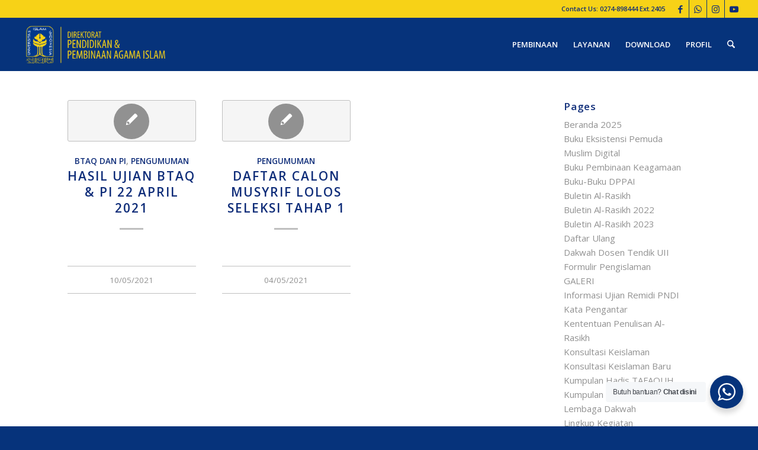

--- FILE ---
content_type: text/html; charset=UTF-8
request_url: https://dppai.uii.ac.id/2021/05/
body_size: 18664
content:
<!DOCTYPE html>
<html lang="id" prefix="og: https://ogp.me/ns#" class="html_stretched responsive av-preloader-active av-preloader-enabled  html_header_top html_logo_left html_main_nav_header html_menu_right html_slim html_header_sticky html_header_shrinking_disabled html_header_topbar_active html_mobile_menu_tablet html_header_searchicon html_content_align_center html_header_unstick_top html_header_stretch html_minimal_header html_elegant-blog html_av-overlay-side html_av-overlay-side-classic html_av-submenu-noclone html_entry_id_6484 av-cookies-no-cookie-consent av-no-preview av-default-lightbox html_text_menu_active av-mobile-menu-switch-default">
<head>
<meta charset="UTF-8" />
<meta name="robots" content="noindex, follow" />


<!-- mobile setting -->
<meta name="viewport" content="width=device-width, initial-scale=1">

<!-- Scripts/CSS and wp_head hook -->

<!-- Optimasi Mesin Pencari oleh Rank Math - https://rankmath.com/ -->
<title>Mei 2021 - Direktorat Pendidikan dan Pembinaan Agama Islam</title>
<meta name="robots" content="follow, noindex"/>
<meta property="og:locale" content="id_ID" />
<meta property="og:type" content="article" />
<meta property="og:title" content="Mei 2021 - Direktorat Pendidikan dan Pembinaan Agama Islam" />
<meta property="og:url" content="https://dppai.uii.ac.id/2021/05/" />
<meta property="og:site_name" content="Direktorat Pendidikan dan Pembinaan Agama Islam" />
<meta property="og:image" content="https://dppai.uii.ac.id/wp-content/uploads/2019/12/cropped-Icon-DPPAI-UII.png" />
<meta property="og:image:secure_url" content="https://dppai.uii.ac.id/wp-content/uploads/2019/12/cropped-Icon-DPPAI-UII.png" />
<meta property="og:image:width" content="512" />
<meta property="og:image:height" content="512" />
<meta property="og:image:type" content="image/png" />
<meta name="twitter:card" content="summary_large_image" />
<script type="application/ld+json" class="rank-math-schema">{"@context":"https://schema.org","@graph":[{"@type":"Person","@id":"https://dppai.uii.ac.id/#person","name":"Haritsa Majid","image":{"@type":"ImageObject","@id":"https://dppai.uii.ac.id/#logo","url":"https://dppai.uii.ac.id/wp-content/uploads/2019/12/cropped-Icon-DPPAI-UII.png","contentUrl":"https://dppai.uii.ac.id/wp-content/uploads/2019/12/cropped-Icon-DPPAI-UII.png","caption":"Haritsa Majid","inLanguage":"id","width":"512","height":"512"}},{"@type":"WebSite","@id":"https://dppai.uii.ac.id/#website","url":"https://dppai.uii.ac.id","name":"Haritsa Majid","publisher":{"@id":"https://dppai.uii.ac.id/#person"},"inLanguage":"id"},{"@type":"CollectionPage","@id":"https://dppai.uii.ac.id/2021/05/#webpage","url":"https://dppai.uii.ac.id/2021/05/","name":"Mei 2021 - Direktorat Pendidikan dan Pembinaan Agama Islam","isPartOf":{"@id":"https://dppai.uii.ac.id/#website"},"inLanguage":"id"}]}</script>
<!-- /Plugin WordPress Rank Math SEO -->

<link rel="alternate" type="application/rss+xml" title="Direktorat Pendidikan dan Pembinaan Agama Islam &raquo; Feed" href="https://dppai.uii.ac.id/feed/" />
<link rel="alternate" type="application/rss+xml" title="Direktorat Pendidikan dan Pembinaan Agama Islam &raquo; Umpan Komentar" href="https://dppai.uii.ac.id/comments/feed/" />
		<!-- This site uses the Google Analytics by MonsterInsights plugin v9.11.0 - Using Analytics tracking - https://www.monsterinsights.com/ -->
		<!-- Note: MonsterInsights is not currently configured on this site. The site owner needs to authenticate with Google Analytics in the MonsterInsights settings panel. -->
					<!-- No tracking code set -->
				<!-- / Google Analytics by MonsterInsights -->
		
<!-- google webfont font replacement -->

			<script type='text/javascript'>

				(function() {

					/*	check if webfonts are disabled by user setting via cookie - or user must opt in.	*/
					var html = document.getElementsByTagName('html')[0];
					var cookie_check = html.className.indexOf('av-cookies-needs-opt-in') >= 0 || html.className.indexOf('av-cookies-can-opt-out') >= 0;
					var allow_continue = true;
					var silent_accept_cookie = html.className.indexOf('av-cookies-user-silent-accept') >= 0;

					if( cookie_check && ! silent_accept_cookie )
					{
						if( ! document.cookie.match(/aviaCookieConsent/) || html.className.indexOf('av-cookies-session-refused') >= 0 )
						{
							allow_continue = false;
						}
						else
						{
							if( ! document.cookie.match(/aviaPrivacyRefuseCookiesHideBar/) )
							{
								allow_continue = false;
							}
							else if( ! document.cookie.match(/aviaPrivacyEssentialCookiesEnabled/) )
							{
								allow_continue = false;
							}
							else if( document.cookie.match(/aviaPrivacyGoogleWebfontsDisabled/) )
							{
								allow_continue = false;
							}
						}
					}

					if( allow_continue )
					{
						var f = document.createElement('link');

						f.type 	= 'text/css';
						f.rel 	= 'stylesheet';
						f.href 	= 'https://fonts.googleapis.com/css?family=Open+Sans:400,600&display=auto';
						f.id 	= 'avia-google-webfont';

						document.getElementsByTagName('head')[0].appendChild(f);
					}
				})();

			</script>
			<style id='wp-img-auto-sizes-contain-inline-css' type='text/css'>
img:is([sizes=auto i],[sizes^="auto," i]){contain-intrinsic-size:3000px 1500px}
/*# sourceURL=wp-img-auto-sizes-contain-inline-css */
</style>
<link rel='stylesheet' id='formidable-css' href='https://dppai.uii.ac.id/wp-content/plugins/formidable/css/formidableforms.css?ver=1218257' type='text/css' media='all' />
<link rel='stylesheet' id='avia-grid-css' href='https://dppai.uii.ac.id/wp-content/themes/enfold/css/grid.css?ver=7.1.3' type='text/css' media='all' />
<link rel='stylesheet' id='avia-base-css' href='https://dppai.uii.ac.id/wp-content/themes/enfold/css/base.css?ver=7.1.3' type='text/css' media='all' />
<link rel='stylesheet' id='avia-layout-css' href='https://dppai.uii.ac.id/wp-content/themes/enfold/css/layout.css?ver=7.1.3' type='text/css' media='all' />
<link rel='stylesheet' id='avia-module-audioplayer-css' href='https://dppai.uii.ac.id/wp-content/themes/enfold/config-templatebuilder/avia-shortcodes/audio-player/audio-player.css?ver=7.1.3' type='text/css' media='all' />
<link rel='stylesheet' id='avia-module-blog-css' href='https://dppai.uii.ac.id/wp-content/themes/enfold/config-templatebuilder/avia-shortcodes/blog/blog.css?ver=7.1.3' type='text/css' media='all' />
<link rel='stylesheet' id='avia-module-postslider-css' href='https://dppai.uii.ac.id/wp-content/themes/enfold/config-templatebuilder/avia-shortcodes/postslider/postslider.css?ver=7.1.3' type='text/css' media='all' />
<link rel='stylesheet' id='avia-module-button-css' href='https://dppai.uii.ac.id/wp-content/themes/enfold/config-templatebuilder/avia-shortcodes/buttons/buttons.css?ver=7.1.3' type='text/css' media='all' />
<link rel='stylesheet' id='avia-module-buttonrow-css' href='https://dppai.uii.ac.id/wp-content/themes/enfold/config-templatebuilder/avia-shortcodes/buttonrow/buttonrow.css?ver=7.1.3' type='text/css' media='all' />
<link rel='stylesheet' id='avia-module-button-fullwidth-css' href='https://dppai.uii.ac.id/wp-content/themes/enfold/config-templatebuilder/avia-shortcodes/buttons_fullwidth/buttons_fullwidth.css?ver=7.1.3' type='text/css' media='all' />
<link rel='stylesheet' id='avia-module-catalogue-css' href='https://dppai.uii.ac.id/wp-content/themes/enfold/config-templatebuilder/avia-shortcodes/catalogue/catalogue.css?ver=7.1.3' type='text/css' media='all' />
<link rel='stylesheet' id='avia-module-comments-css' href='https://dppai.uii.ac.id/wp-content/themes/enfold/config-templatebuilder/avia-shortcodes/comments/comments.css?ver=7.1.3' type='text/css' media='all' />
<link rel='stylesheet' id='avia-module-contact-css' href='https://dppai.uii.ac.id/wp-content/themes/enfold/config-templatebuilder/avia-shortcodes/contact/contact.css?ver=7.1.3' type='text/css' media='all' />
<link rel='stylesheet' id='avia-module-slideshow-css' href='https://dppai.uii.ac.id/wp-content/themes/enfold/config-templatebuilder/avia-shortcodes/slideshow/slideshow.css?ver=7.1.3' type='text/css' media='all' />
<link rel='stylesheet' id='avia-module-slideshow-contentpartner-css' href='https://dppai.uii.ac.id/wp-content/themes/enfold/config-templatebuilder/avia-shortcodes/contentslider/contentslider.css?ver=7.1.3' type='text/css' media='all' />
<link rel='stylesheet' id='avia-module-countdown-css' href='https://dppai.uii.ac.id/wp-content/themes/enfold/config-templatebuilder/avia-shortcodes/countdown/countdown.css?ver=7.1.3' type='text/css' media='all' />
<link rel='stylesheet' id='avia-module-dynamic-field-css' href='https://dppai.uii.ac.id/wp-content/themes/enfold/config-templatebuilder/avia-shortcodes/dynamic_field/dynamic_field.css?ver=7.1.3' type='text/css' media='all' />
<link rel='stylesheet' id='avia-module-gallery-css' href='https://dppai.uii.ac.id/wp-content/themes/enfold/config-templatebuilder/avia-shortcodes/gallery/gallery.css?ver=7.1.3' type='text/css' media='all' />
<link rel='stylesheet' id='avia-module-gallery-hor-css' href='https://dppai.uii.ac.id/wp-content/themes/enfold/config-templatebuilder/avia-shortcodes/gallery_horizontal/gallery_horizontal.css?ver=7.1.3' type='text/css' media='all' />
<link rel='stylesheet' id='avia-module-maps-css' href='https://dppai.uii.ac.id/wp-content/themes/enfold/config-templatebuilder/avia-shortcodes/google_maps/google_maps.css?ver=7.1.3' type='text/css' media='all' />
<link rel='stylesheet' id='avia-module-gridrow-css' href='https://dppai.uii.ac.id/wp-content/themes/enfold/config-templatebuilder/avia-shortcodes/grid_row/grid_row.css?ver=7.1.3' type='text/css' media='all' />
<link rel='stylesheet' id='avia-module-heading-css' href='https://dppai.uii.ac.id/wp-content/themes/enfold/config-templatebuilder/avia-shortcodes/heading/heading.css?ver=7.1.3' type='text/css' media='all' />
<link rel='stylesheet' id='avia-module-rotator-css' href='https://dppai.uii.ac.id/wp-content/themes/enfold/config-templatebuilder/avia-shortcodes/headline_rotator/headline_rotator.css?ver=7.1.3' type='text/css' media='all' />
<link rel='stylesheet' id='avia-module-hr-css' href='https://dppai.uii.ac.id/wp-content/themes/enfold/config-templatebuilder/avia-shortcodes/hr/hr.css?ver=7.1.3' type='text/css' media='all' />
<link rel='stylesheet' id='avia-module-icon-css' href='https://dppai.uii.ac.id/wp-content/themes/enfold/config-templatebuilder/avia-shortcodes/icon/icon.css?ver=7.1.3' type='text/css' media='all' />
<link rel='stylesheet' id='avia-module-icon-circles-css' href='https://dppai.uii.ac.id/wp-content/themes/enfold/config-templatebuilder/avia-shortcodes/icon_circles/icon_circles.css?ver=7.1.3' type='text/css' media='all' />
<link rel='stylesheet' id='avia-module-iconbox-css' href='https://dppai.uii.ac.id/wp-content/themes/enfold/config-templatebuilder/avia-shortcodes/iconbox/iconbox.css?ver=7.1.3' type='text/css' media='all' />
<link rel='stylesheet' id='avia-module-icongrid-css' href='https://dppai.uii.ac.id/wp-content/themes/enfold/config-templatebuilder/avia-shortcodes/icongrid/icongrid.css?ver=7.1.3' type='text/css' media='all' />
<link rel='stylesheet' id='avia-module-iconlist-css' href='https://dppai.uii.ac.id/wp-content/themes/enfold/config-templatebuilder/avia-shortcodes/iconlist/iconlist.css?ver=7.1.3' type='text/css' media='all' />
<link rel='stylesheet' id='avia-module-image-css' href='https://dppai.uii.ac.id/wp-content/themes/enfold/config-templatebuilder/avia-shortcodes/image/image.css?ver=7.1.3' type='text/css' media='all' />
<link rel='stylesheet' id='avia-module-image-diff-css' href='https://dppai.uii.ac.id/wp-content/themes/enfold/config-templatebuilder/avia-shortcodes/image_diff/image_diff.css?ver=7.1.3' type='text/css' media='all' />
<link rel='stylesheet' id='avia-module-hotspot-css' href='https://dppai.uii.ac.id/wp-content/themes/enfold/config-templatebuilder/avia-shortcodes/image_hotspots/image_hotspots.css?ver=7.1.3' type='text/css' media='all' />
<link rel='stylesheet' id='avia-module-sc-lottie-animation-css' href='https://dppai.uii.ac.id/wp-content/themes/enfold/config-templatebuilder/avia-shortcodes/lottie_animation/lottie_animation.css?ver=7.1.3' type='text/css' media='all' />
<link rel='stylesheet' id='avia-module-magazine-css' href='https://dppai.uii.ac.id/wp-content/themes/enfold/config-templatebuilder/avia-shortcodes/magazine/magazine.css?ver=7.1.3' type='text/css' media='all' />
<link rel='stylesheet' id='avia-module-masonry-css' href='https://dppai.uii.ac.id/wp-content/themes/enfold/config-templatebuilder/avia-shortcodes/masonry_entries/masonry_entries.css?ver=7.1.3' type='text/css' media='all' />
<link rel='stylesheet' id='avia-siteloader-css' href='https://dppai.uii.ac.id/wp-content/themes/enfold/css/avia-snippet-site-preloader.css?ver=7.1.3' type='text/css' media='all' />
<link rel='stylesheet' id='avia-module-menu-css' href='https://dppai.uii.ac.id/wp-content/themes/enfold/config-templatebuilder/avia-shortcodes/menu/menu.css?ver=7.1.3' type='text/css' media='all' />
<link rel='stylesheet' id='avia-module-notification-css' href='https://dppai.uii.ac.id/wp-content/themes/enfold/config-templatebuilder/avia-shortcodes/notification/notification.css?ver=7.1.3' type='text/css' media='all' />
<link rel='stylesheet' id='avia-module-numbers-css' href='https://dppai.uii.ac.id/wp-content/themes/enfold/config-templatebuilder/avia-shortcodes/numbers/numbers.css?ver=7.1.3' type='text/css' media='all' />
<link rel='stylesheet' id='avia-module-portfolio-css' href='https://dppai.uii.ac.id/wp-content/themes/enfold/config-templatebuilder/avia-shortcodes/portfolio/portfolio.css?ver=7.1.3' type='text/css' media='all' />
<link rel='stylesheet' id='avia-module-post-metadata-css' href='https://dppai.uii.ac.id/wp-content/themes/enfold/config-templatebuilder/avia-shortcodes/post_metadata/post_metadata.css?ver=7.1.3' type='text/css' media='all' />
<link rel='stylesheet' id='avia-module-progress-bar-css' href='https://dppai.uii.ac.id/wp-content/themes/enfold/config-templatebuilder/avia-shortcodes/progressbar/progressbar.css?ver=7.1.3' type='text/css' media='all' />
<link rel='stylesheet' id='avia-module-promobox-css' href='https://dppai.uii.ac.id/wp-content/themes/enfold/config-templatebuilder/avia-shortcodes/promobox/promobox.css?ver=7.1.3' type='text/css' media='all' />
<link rel='stylesheet' id='avia-sc-search-css' href='https://dppai.uii.ac.id/wp-content/themes/enfold/config-templatebuilder/avia-shortcodes/search/search.css?ver=7.1.3' type='text/css' media='all' />
<link rel='stylesheet' id='avia-module-slideshow-accordion-css' href='https://dppai.uii.ac.id/wp-content/themes/enfold/config-templatebuilder/avia-shortcodes/slideshow_accordion/slideshow_accordion.css?ver=7.1.3' type='text/css' media='all' />
<link rel='stylesheet' id='avia-module-slideshow-feature-image-css' href='https://dppai.uii.ac.id/wp-content/themes/enfold/config-templatebuilder/avia-shortcodes/slideshow_feature_image/slideshow_feature_image.css?ver=7.1.3' type='text/css' media='all' />
<link rel='stylesheet' id='avia-module-slideshow-fullsize-css' href='https://dppai.uii.ac.id/wp-content/themes/enfold/config-templatebuilder/avia-shortcodes/slideshow_fullsize/slideshow_fullsize.css?ver=7.1.3' type='text/css' media='all' />
<link rel='stylesheet' id='avia-module-slideshow-fullscreen-css' href='https://dppai.uii.ac.id/wp-content/themes/enfold/config-templatebuilder/avia-shortcodes/slideshow_fullscreen/slideshow_fullscreen.css?ver=7.1.3' type='text/css' media='all' />
<link rel='stylesheet' id='avia-module-slideshow-ls-css' href='https://dppai.uii.ac.id/wp-content/themes/enfold/config-templatebuilder/avia-shortcodes/slideshow_layerslider/slideshow_layerslider.css?ver=7.1.3' type='text/css' media='all' />
<link rel='stylesheet' id='avia-module-social-css' href='https://dppai.uii.ac.id/wp-content/themes/enfold/config-templatebuilder/avia-shortcodes/social_share/social_share.css?ver=7.1.3' type='text/css' media='all' />
<link rel='stylesheet' id='avia-module-tabsection-css' href='https://dppai.uii.ac.id/wp-content/themes/enfold/config-templatebuilder/avia-shortcodes/tab_section/tab_section.css?ver=7.1.3' type='text/css' media='all' />
<link rel='stylesheet' id='avia-module-table-css' href='https://dppai.uii.ac.id/wp-content/themes/enfold/config-templatebuilder/avia-shortcodes/table/table.css?ver=7.1.3' type='text/css' media='all' />
<link rel='stylesheet' id='avia-module-tabs-css' href='https://dppai.uii.ac.id/wp-content/themes/enfold/config-templatebuilder/avia-shortcodes/tabs/tabs.css?ver=7.1.3' type='text/css' media='all' />
<link rel='stylesheet' id='avia-module-team-css' href='https://dppai.uii.ac.id/wp-content/themes/enfold/config-templatebuilder/avia-shortcodes/team/team.css?ver=7.1.3' type='text/css' media='all' />
<link rel='stylesheet' id='avia-module-testimonials-css' href='https://dppai.uii.ac.id/wp-content/themes/enfold/config-templatebuilder/avia-shortcodes/testimonials/testimonials.css?ver=7.1.3' type='text/css' media='all' />
<link rel='stylesheet' id='avia-module-timeline-css' href='https://dppai.uii.ac.id/wp-content/themes/enfold/config-templatebuilder/avia-shortcodes/timeline/timeline.css?ver=7.1.3' type='text/css' media='all' />
<link rel='stylesheet' id='avia-module-toggles-css' href='https://dppai.uii.ac.id/wp-content/themes/enfold/config-templatebuilder/avia-shortcodes/toggles/toggles.css?ver=7.1.3' type='text/css' media='all' />
<link rel='stylesheet' id='avia-module-video-css' href='https://dppai.uii.ac.id/wp-content/themes/enfold/config-templatebuilder/avia-shortcodes/video/video.css?ver=7.1.3' type='text/css' media='all' />
<style id='wp-emoji-styles-inline-css' type='text/css'>

	img.wp-smiley, img.emoji {
		display: inline !important;
		border: none !important;
		box-shadow: none !important;
		height: 1em !important;
		width: 1em !important;
		margin: 0 0.07em !important;
		vertical-align: -0.1em !important;
		background: none !important;
		padding: 0 !important;
	}
/*# sourceURL=wp-emoji-styles-inline-css */
</style>
<link rel='stylesheet' id='wp-block-library-css' href='https://dppai.uii.ac.id/wp-includes/css/dist/block-library/style.min.css?ver=6.9' type='text/css' media='all' />
<link rel='stylesheet' id='nta-css-popup-css' href='https://dppai.uii.ac.id/wp-content/plugins/whatsapp-for-wordpress/assets/dist/css/style.css?ver=6.9' type='text/css' media='all' />
<style id='global-styles-inline-css' type='text/css'>
:root{--wp--preset--aspect-ratio--square: 1;--wp--preset--aspect-ratio--4-3: 4/3;--wp--preset--aspect-ratio--3-4: 3/4;--wp--preset--aspect-ratio--3-2: 3/2;--wp--preset--aspect-ratio--2-3: 2/3;--wp--preset--aspect-ratio--16-9: 16/9;--wp--preset--aspect-ratio--9-16: 9/16;--wp--preset--color--black: #000000;--wp--preset--color--cyan-bluish-gray: #abb8c3;--wp--preset--color--white: #ffffff;--wp--preset--color--pale-pink: #f78da7;--wp--preset--color--vivid-red: #cf2e2e;--wp--preset--color--luminous-vivid-orange: #ff6900;--wp--preset--color--luminous-vivid-amber: #fcb900;--wp--preset--color--light-green-cyan: #7bdcb5;--wp--preset--color--vivid-green-cyan: #00d084;--wp--preset--color--pale-cyan-blue: #8ed1fc;--wp--preset--color--vivid-cyan-blue: #0693e3;--wp--preset--color--vivid-purple: #9b51e0;--wp--preset--color--metallic-red: #b02b2c;--wp--preset--color--maximum-yellow-red: #edae44;--wp--preset--color--yellow-sun: #eeee22;--wp--preset--color--palm-leaf: #83a846;--wp--preset--color--aero: #7bb0e7;--wp--preset--color--old-lavender: #745f7e;--wp--preset--color--steel-teal: #5f8789;--wp--preset--color--raspberry-pink: #d65799;--wp--preset--color--medium-turquoise: #4ecac2;--wp--preset--gradient--vivid-cyan-blue-to-vivid-purple: linear-gradient(135deg,rgb(6,147,227) 0%,rgb(155,81,224) 100%);--wp--preset--gradient--light-green-cyan-to-vivid-green-cyan: linear-gradient(135deg,rgb(122,220,180) 0%,rgb(0,208,130) 100%);--wp--preset--gradient--luminous-vivid-amber-to-luminous-vivid-orange: linear-gradient(135deg,rgb(252,185,0) 0%,rgb(255,105,0) 100%);--wp--preset--gradient--luminous-vivid-orange-to-vivid-red: linear-gradient(135deg,rgb(255,105,0) 0%,rgb(207,46,46) 100%);--wp--preset--gradient--very-light-gray-to-cyan-bluish-gray: linear-gradient(135deg,rgb(238,238,238) 0%,rgb(169,184,195) 100%);--wp--preset--gradient--cool-to-warm-spectrum: linear-gradient(135deg,rgb(74,234,220) 0%,rgb(151,120,209) 20%,rgb(207,42,186) 40%,rgb(238,44,130) 60%,rgb(251,105,98) 80%,rgb(254,248,76) 100%);--wp--preset--gradient--blush-light-purple: linear-gradient(135deg,rgb(255,206,236) 0%,rgb(152,150,240) 100%);--wp--preset--gradient--blush-bordeaux: linear-gradient(135deg,rgb(254,205,165) 0%,rgb(254,45,45) 50%,rgb(107,0,62) 100%);--wp--preset--gradient--luminous-dusk: linear-gradient(135deg,rgb(255,203,112) 0%,rgb(199,81,192) 50%,rgb(65,88,208) 100%);--wp--preset--gradient--pale-ocean: linear-gradient(135deg,rgb(255,245,203) 0%,rgb(182,227,212) 50%,rgb(51,167,181) 100%);--wp--preset--gradient--electric-grass: linear-gradient(135deg,rgb(202,248,128) 0%,rgb(113,206,126) 100%);--wp--preset--gradient--midnight: linear-gradient(135deg,rgb(2,3,129) 0%,rgb(40,116,252) 100%);--wp--preset--font-size--small: 1rem;--wp--preset--font-size--medium: 1.125rem;--wp--preset--font-size--large: 1.75rem;--wp--preset--font-size--x-large: clamp(1.75rem, 3vw, 2.25rem);--wp--preset--spacing--20: 0.44rem;--wp--preset--spacing--30: 0.67rem;--wp--preset--spacing--40: 1rem;--wp--preset--spacing--50: 1.5rem;--wp--preset--spacing--60: 2.25rem;--wp--preset--spacing--70: 3.38rem;--wp--preset--spacing--80: 5.06rem;--wp--preset--shadow--natural: 6px 6px 9px rgba(0, 0, 0, 0.2);--wp--preset--shadow--deep: 12px 12px 50px rgba(0, 0, 0, 0.4);--wp--preset--shadow--sharp: 6px 6px 0px rgba(0, 0, 0, 0.2);--wp--preset--shadow--outlined: 6px 6px 0px -3px rgb(255, 255, 255), 6px 6px rgb(0, 0, 0);--wp--preset--shadow--crisp: 6px 6px 0px rgb(0, 0, 0);}:root { --wp--style--global--content-size: 800px;--wp--style--global--wide-size: 1130px; }:where(body) { margin: 0; }.wp-site-blocks > .alignleft { float: left; margin-right: 2em; }.wp-site-blocks > .alignright { float: right; margin-left: 2em; }.wp-site-blocks > .aligncenter { justify-content: center; margin-left: auto; margin-right: auto; }:where(.is-layout-flex){gap: 0.5em;}:where(.is-layout-grid){gap: 0.5em;}.is-layout-flow > .alignleft{float: left;margin-inline-start: 0;margin-inline-end: 2em;}.is-layout-flow > .alignright{float: right;margin-inline-start: 2em;margin-inline-end: 0;}.is-layout-flow > .aligncenter{margin-left: auto !important;margin-right: auto !important;}.is-layout-constrained > .alignleft{float: left;margin-inline-start: 0;margin-inline-end: 2em;}.is-layout-constrained > .alignright{float: right;margin-inline-start: 2em;margin-inline-end: 0;}.is-layout-constrained > .aligncenter{margin-left: auto !important;margin-right: auto !important;}.is-layout-constrained > :where(:not(.alignleft):not(.alignright):not(.alignfull)){max-width: var(--wp--style--global--content-size);margin-left: auto !important;margin-right: auto !important;}.is-layout-constrained > .alignwide{max-width: var(--wp--style--global--wide-size);}body .is-layout-flex{display: flex;}.is-layout-flex{flex-wrap: wrap;align-items: center;}.is-layout-flex > :is(*, div){margin: 0;}body .is-layout-grid{display: grid;}.is-layout-grid > :is(*, div){margin: 0;}body{padding-top: 0px;padding-right: 0px;padding-bottom: 0px;padding-left: 0px;}a:where(:not(.wp-element-button)){text-decoration: underline;}:root :where(.wp-element-button, .wp-block-button__link){background-color: #32373c;border-width: 0;color: #fff;font-family: inherit;font-size: inherit;font-style: inherit;font-weight: inherit;letter-spacing: inherit;line-height: inherit;padding-top: calc(0.667em + 2px);padding-right: calc(1.333em + 2px);padding-bottom: calc(0.667em + 2px);padding-left: calc(1.333em + 2px);text-decoration: none;text-transform: inherit;}.has-black-color{color: var(--wp--preset--color--black) !important;}.has-cyan-bluish-gray-color{color: var(--wp--preset--color--cyan-bluish-gray) !important;}.has-white-color{color: var(--wp--preset--color--white) !important;}.has-pale-pink-color{color: var(--wp--preset--color--pale-pink) !important;}.has-vivid-red-color{color: var(--wp--preset--color--vivid-red) !important;}.has-luminous-vivid-orange-color{color: var(--wp--preset--color--luminous-vivid-orange) !important;}.has-luminous-vivid-amber-color{color: var(--wp--preset--color--luminous-vivid-amber) !important;}.has-light-green-cyan-color{color: var(--wp--preset--color--light-green-cyan) !important;}.has-vivid-green-cyan-color{color: var(--wp--preset--color--vivid-green-cyan) !important;}.has-pale-cyan-blue-color{color: var(--wp--preset--color--pale-cyan-blue) !important;}.has-vivid-cyan-blue-color{color: var(--wp--preset--color--vivid-cyan-blue) !important;}.has-vivid-purple-color{color: var(--wp--preset--color--vivid-purple) !important;}.has-metallic-red-color{color: var(--wp--preset--color--metallic-red) !important;}.has-maximum-yellow-red-color{color: var(--wp--preset--color--maximum-yellow-red) !important;}.has-yellow-sun-color{color: var(--wp--preset--color--yellow-sun) !important;}.has-palm-leaf-color{color: var(--wp--preset--color--palm-leaf) !important;}.has-aero-color{color: var(--wp--preset--color--aero) !important;}.has-old-lavender-color{color: var(--wp--preset--color--old-lavender) !important;}.has-steel-teal-color{color: var(--wp--preset--color--steel-teal) !important;}.has-raspberry-pink-color{color: var(--wp--preset--color--raspberry-pink) !important;}.has-medium-turquoise-color{color: var(--wp--preset--color--medium-turquoise) !important;}.has-black-background-color{background-color: var(--wp--preset--color--black) !important;}.has-cyan-bluish-gray-background-color{background-color: var(--wp--preset--color--cyan-bluish-gray) !important;}.has-white-background-color{background-color: var(--wp--preset--color--white) !important;}.has-pale-pink-background-color{background-color: var(--wp--preset--color--pale-pink) !important;}.has-vivid-red-background-color{background-color: var(--wp--preset--color--vivid-red) !important;}.has-luminous-vivid-orange-background-color{background-color: var(--wp--preset--color--luminous-vivid-orange) !important;}.has-luminous-vivid-amber-background-color{background-color: var(--wp--preset--color--luminous-vivid-amber) !important;}.has-light-green-cyan-background-color{background-color: var(--wp--preset--color--light-green-cyan) !important;}.has-vivid-green-cyan-background-color{background-color: var(--wp--preset--color--vivid-green-cyan) !important;}.has-pale-cyan-blue-background-color{background-color: var(--wp--preset--color--pale-cyan-blue) !important;}.has-vivid-cyan-blue-background-color{background-color: var(--wp--preset--color--vivid-cyan-blue) !important;}.has-vivid-purple-background-color{background-color: var(--wp--preset--color--vivid-purple) !important;}.has-metallic-red-background-color{background-color: var(--wp--preset--color--metallic-red) !important;}.has-maximum-yellow-red-background-color{background-color: var(--wp--preset--color--maximum-yellow-red) !important;}.has-yellow-sun-background-color{background-color: var(--wp--preset--color--yellow-sun) !important;}.has-palm-leaf-background-color{background-color: var(--wp--preset--color--palm-leaf) !important;}.has-aero-background-color{background-color: var(--wp--preset--color--aero) !important;}.has-old-lavender-background-color{background-color: var(--wp--preset--color--old-lavender) !important;}.has-steel-teal-background-color{background-color: var(--wp--preset--color--steel-teal) !important;}.has-raspberry-pink-background-color{background-color: var(--wp--preset--color--raspberry-pink) !important;}.has-medium-turquoise-background-color{background-color: var(--wp--preset--color--medium-turquoise) !important;}.has-black-border-color{border-color: var(--wp--preset--color--black) !important;}.has-cyan-bluish-gray-border-color{border-color: var(--wp--preset--color--cyan-bluish-gray) !important;}.has-white-border-color{border-color: var(--wp--preset--color--white) !important;}.has-pale-pink-border-color{border-color: var(--wp--preset--color--pale-pink) !important;}.has-vivid-red-border-color{border-color: var(--wp--preset--color--vivid-red) !important;}.has-luminous-vivid-orange-border-color{border-color: var(--wp--preset--color--luminous-vivid-orange) !important;}.has-luminous-vivid-amber-border-color{border-color: var(--wp--preset--color--luminous-vivid-amber) !important;}.has-light-green-cyan-border-color{border-color: var(--wp--preset--color--light-green-cyan) !important;}.has-vivid-green-cyan-border-color{border-color: var(--wp--preset--color--vivid-green-cyan) !important;}.has-pale-cyan-blue-border-color{border-color: var(--wp--preset--color--pale-cyan-blue) !important;}.has-vivid-cyan-blue-border-color{border-color: var(--wp--preset--color--vivid-cyan-blue) !important;}.has-vivid-purple-border-color{border-color: var(--wp--preset--color--vivid-purple) !important;}.has-metallic-red-border-color{border-color: var(--wp--preset--color--metallic-red) !important;}.has-maximum-yellow-red-border-color{border-color: var(--wp--preset--color--maximum-yellow-red) !important;}.has-yellow-sun-border-color{border-color: var(--wp--preset--color--yellow-sun) !important;}.has-palm-leaf-border-color{border-color: var(--wp--preset--color--palm-leaf) !important;}.has-aero-border-color{border-color: var(--wp--preset--color--aero) !important;}.has-old-lavender-border-color{border-color: var(--wp--preset--color--old-lavender) !important;}.has-steel-teal-border-color{border-color: var(--wp--preset--color--steel-teal) !important;}.has-raspberry-pink-border-color{border-color: var(--wp--preset--color--raspberry-pink) !important;}.has-medium-turquoise-border-color{border-color: var(--wp--preset--color--medium-turquoise) !important;}.has-vivid-cyan-blue-to-vivid-purple-gradient-background{background: var(--wp--preset--gradient--vivid-cyan-blue-to-vivid-purple) !important;}.has-light-green-cyan-to-vivid-green-cyan-gradient-background{background: var(--wp--preset--gradient--light-green-cyan-to-vivid-green-cyan) !important;}.has-luminous-vivid-amber-to-luminous-vivid-orange-gradient-background{background: var(--wp--preset--gradient--luminous-vivid-amber-to-luminous-vivid-orange) !important;}.has-luminous-vivid-orange-to-vivid-red-gradient-background{background: var(--wp--preset--gradient--luminous-vivid-orange-to-vivid-red) !important;}.has-very-light-gray-to-cyan-bluish-gray-gradient-background{background: var(--wp--preset--gradient--very-light-gray-to-cyan-bluish-gray) !important;}.has-cool-to-warm-spectrum-gradient-background{background: var(--wp--preset--gradient--cool-to-warm-spectrum) !important;}.has-blush-light-purple-gradient-background{background: var(--wp--preset--gradient--blush-light-purple) !important;}.has-blush-bordeaux-gradient-background{background: var(--wp--preset--gradient--blush-bordeaux) !important;}.has-luminous-dusk-gradient-background{background: var(--wp--preset--gradient--luminous-dusk) !important;}.has-pale-ocean-gradient-background{background: var(--wp--preset--gradient--pale-ocean) !important;}.has-electric-grass-gradient-background{background: var(--wp--preset--gradient--electric-grass) !important;}.has-midnight-gradient-background{background: var(--wp--preset--gradient--midnight) !important;}.has-small-font-size{font-size: var(--wp--preset--font-size--small) !important;}.has-medium-font-size{font-size: var(--wp--preset--font-size--medium) !important;}.has-large-font-size{font-size: var(--wp--preset--font-size--large) !important;}.has-x-large-font-size{font-size: var(--wp--preset--font-size--x-large) !important;}
:where(.wp-block-post-template.is-layout-flex){gap: 1.25em;}:where(.wp-block-post-template.is-layout-grid){gap: 1.25em;}
:where(.wp-block-term-template.is-layout-flex){gap: 1.25em;}:where(.wp-block-term-template.is-layout-grid){gap: 1.25em;}
:where(.wp-block-columns.is-layout-flex){gap: 2em;}:where(.wp-block-columns.is-layout-grid){gap: 2em;}
:root :where(.wp-block-pullquote){font-size: 1.5em;line-height: 1.6;}
/*# sourceURL=global-styles-inline-css */
</style>
<link rel='stylesheet' id='typed-cursor-css' href='https://dppai.uii.ac.id/wp-content/plugins/animated-typing-effect/assets/css/cursor.css?ver=6.9' type='text/css' media='all' />
<link rel='stylesheet' id='avia-scs-css' href='https://dppai.uii.ac.id/wp-content/themes/enfold/css/shortcodes.css?ver=7.1.3' type='text/css' media='all' />
<link rel='stylesheet' id='avia-fold-unfold-css' href='https://dppai.uii.ac.id/wp-content/themes/enfold/css/avia-snippet-fold-unfold.css?ver=7.1.3' type='text/css' media='all' />
<link rel='stylesheet' id='avia-popup-css-css' href='https://dppai.uii.ac.id/wp-content/themes/enfold/js/aviapopup/magnific-popup.min.css?ver=7.1.3' type='text/css' media='screen' />
<link rel='stylesheet' id='avia-lightbox-css' href='https://dppai.uii.ac.id/wp-content/themes/enfold/css/avia-snippet-lightbox.css?ver=7.1.3' type='text/css' media='screen' />
<link rel='stylesheet' id='avia-widget-css-css' href='https://dppai.uii.ac.id/wp-content/themes/enfold/css/avia-snippet-widget.css?ver=7.1.3' type='text/css' media='screen' />
<link rel='stylesheet' id='avia-dynamic-css' href='https://dppai.uii.ac.id/wp-content/uploads/dynamic_avia/enfold.css?ver=695c87cda5450' type='text/css' media='all' />
<link rel='stylesheet' id='avia-custom-css' href='https://dppai.uii.ac.id/wp-content/themes/enfold/css/custom.css?ver=7.1.3' type='text/css' media='all' />
<script type="text/javascript" src="https://dppai.uii.ac.id/wp-includes/js/jquery/jquery.min.js?ver=3.7.1" id="jquery-core-js"></script>
<script type="text/javascript" src="https://dppai.uii.ac.id/wp-includes/js/jquery/jquery-migrate.min.js?ver=3.4.1" id="jquery-migrate-js"></script>
<script type="text/javascript" src="https://dppai.uii.ac.id/wp-content/themes/enfold/js/avia-js.js?ver=7.1.3" id="avia-js-js"></script>
<script type="text/javascript" src="https://dppai.uii.ac.id/wp-content/themes/enfold/js/avia-compat.js?ver=7.1.3" id="avia-compat-js"></script>
<link rel="https://api.w.org/" href="https://dppai.uii.ac.id/wp-json/" /><link rel="EditURI" type="application/rsd+xml" title="RSD" href="https://dppai.uii.ac.id/xmlrpc.php?rsd" />
<meta name="generator" content="WordPress 6.9" />
<meta name="theme-color" content="#06337b"><meta name="msapplication-navbutton-color" content="#06337b"><meta name="apple-mobile-web-app-capable" content="yes"><meta name="apple-mobile-web-app-status-bar-style" content="black-translucent">
<link rel="icon" href="https://www.uii.ac.id/wp-content/uploads/2017/02/Header-Logo-uii.png" type="image/png">
<!--[if lt IE 9]><script src="https://dppai.uii.ac.id/wp-content/themes/enfold/js/html5shiv.js"></script><![endif]--><link rel="profile" href="https://gmpg.org/xfn/11" />
<link rel="alternate" type="application/rss+xml" title="Direktorat Pendidikan dan Pembinaan Agama Islam RSS2 Feed" href="https://dppai.uii.ac.id/feed/" />
<link rel="pingback" href="https://dppai.uii.ac.id/xmlrpc.php" />
<meta name="generator" content="Elementor 3.34.0; features: additional_custom_breakpoints; settings: css_print_method-external, google_font-enabled, font_display-auto">
			<style>
				.e-con.e-parent:nth-of-type(n+4):not(.e-lazyloaded):not(.e-no-lazyload),
				.e-con.e-parent:nth-of-type(n+4):not(.e-lazyloaded):not(.e-no-lazyload) * {
					background-image: none !important;
				}
				@media screen and (max-height: 1024px) {
					.e-con.e-parent:nth-of-type(n+3):not(.e-lazyloaded):not(.e-no-lazyload),
					.e-con.e-parent:nth-of-type(n+3):not(.e-lazyloaded):not(.e-no-lazyload) * {
						background-image: none !important;
					}
				}
				@media screen and (max-height: 640px) {
					.e-con.e-parent:nth-of-type(n+2):not(.e-lazyloaded):not(.e-no-lazyload),
					.e-con.e-parent:nth-of-type(n+2):not(.e-lazyloaded):not(.e-no-lazyload) * {
						background-image: none !important;
					}
				}
			</style>
			<link rel="icon" href="https://dppai.uii.ac.id/wp-content/uploads/2019/12/cropped-Icon-UII-32x32.png" sizes="32x32" />
<link rel="icon" href="https://dppai.uii.ac.id/wp-content/uploads/2019/12/cropped-Icon-UII-192x192.png" sizes="192x192" />
<link rel="apple-touch-icon" href="https://dppai.uii.ac.id/wp-content/uploads/2019/12/cropped-Icon-UII-180x180.png" />
<meta name="msapplication-TileImage" content="https://dppai.uii.ac.id/wp-content/uploads/2019/12/cropped-Icon-UII-270x270.png" />
		<style type="text/css" id="wp-custom-css">
			@import url("//cdnjs.cloudflare.com/ajax/libs/font-awesome/4.7.0/css/font-awesome.min.css");

a.btn-social,
.btn-social {
  border-radius: 50%;
  color: #ffffff !important;
  display: inline-block;
  height: 84px;
  line-height: 84px;
  margin: 8px 4px;
  text-align: center;
  text-decoration: none;
  transition: background-color 0.3s;
  webkit-transition: background-color 0.3s;
  width: 84px;
	font-size: 35px;
}

.btn-social .fa,
.btn-social i {
  backface-visibility: hidden;
  moz-backface-visibility: hidden;
  ms-transform: scale(1);
  o-transform: scale(1);
  transform: scale(1);
  transition: all 0.25s;
  webkit-backface-visibility: hidden;
  webkit-transform: scale(1);
  webkit-transition: all 0.25s;
}
.btn-social:hover,
.btn-social:focus {
  color: #fff;
  outline: none;
  text-decoration: none;
}
.btn-social:hover .fa,
.btn-social:focus .fa,
.btn-social:hover i,
.btn-social:focus i {
  ms-transform: scale(1.3);
  o-transform: scale(1.3);
  transform: scale(1.3);
  webkit-transform: scale(1.3);
}
.btn-social.btn-xs {
  font-size: 9px;
  height: 24px;
  line-height: 13px;
  margin: 6px 2px;
  width: 24px;
}
.btn-social.btn-sm {
  font-size: 13px;
  height: 36px;
  line-height: 18px;
  margin: 6px 2px;
  width: 36px;
}
.btn-social.btn-lg {
  font-size: 22px;
  height: 72px;
  line-height: 40px;
  margin: 10px 6px;
  width: 72px;
}


.btn-facebook {
  background-color: #3b5998;
}
.btn-facebook:hover {
  background-color: #4c70ba;
}
.btn-instagram {
  background: linear-gradient(to bottom left, #833ab4 0%, #f56040 100%);
}
.btn-instagram:hover {
  background-color: #548cb9;
}
.btn-youtube {
  background-color: #e52d27;
}
.btn-youtube:hover {
  background-color: #ea5955;
}
		</style>
		<style type="text/css">
		@font-face {font-family: 'entypo-fontello-enfold'; font-weight: normal; font-style: normal; font-display: auto;
		src: url('https://dppai.uii.ac.id/wp-content/themes/enfold/config-templatebuilder/avia-template-builder/assets/fonts/entypo-fontello-enfold/entypo-fontello-enfold.woff2') format('woff2'),
		url('https://dppai.uii.ac.id/wp-content/themes/enfold/config-templatebuilder/avia-template-builder/assets/fonts/entypo-fontello-enfold/entypo-fontello-enfold.woff') format('woff'),
		url('https://dppai.uii.ac.id/wp-content/themes/enfold/config-templatebuilder/avia-template-builder/assets/fonts/entypo-fontello-enfold/entypo-fontello-enfold.ttf') format('truetype'),
		url('https://dppai.uii.ac.id/wp-content/themes/enfold/config-templatebuilder/avia-template-builder/assets/fonts/entypo-fontello-enfold/entypo-fontello-enfold.svg#entypo-fontello-enfold') format('svg'),
		url('https://dppai.uii.ac.id/wp-content/themes/enfold/config-templatebuilder/avia-template-builder/assets/fonts/entypo-fontello-enfold/entypo-fontello-enfold.eot'),
		url('https://dppai.uii.ac.id/wp-content/themes/enfold/config-templatebuilder/avia-template-builder/assets/fonts/entypo-fontello-enfold/entypo-fontello-enfold.eot?#iefix') format('embedded-opentype');
		}

		#top .avia-font-entypo-fontello-enfold, body .avia-font-entypo-fontello-enfold, html body [data-av_iconfont='entypo-fontello-enfold']:before{ font-family: 'entypo-fontello-enfold'; }
		
		@font-face {font-family: 'entypo-fontello'; font-weight: normal; font-style: normal; font-display: auto;
		src: url('https://dppai.uii.ac.id/wp-content/themes/enfold/config-templatebuilder/avia-template-builder/assets/fonts/entypo-fontello/entypo-fontello.woff2') format('woff2'),
		url('https://dppai.uii.ac.id/wp-content/themes/enfold/config-templatebuilder/avia-template-builder/assets/fonts/entypo-fontello/entypo-fontello.woff') format('woff'),
		url('https://dppai.uii.ac.id/wp-content/themes/enfold/config-templatebuilder/avia-template-builder/assets/fonts/entypo-fontello/entypo-fontello.ttf') format('truetype'),
		url('https://dppai.uii.ac.id/wp-content/themes/enfold/config-templatebuilder/avia-template-builder/assets/fonts/entypo-fontello/entypo-fontello.svg#entypo-fontello') format('svg'),
		url('https://dppai.uii.ac.id/wp-content/themes/enfold/config-templatebuilder/avia-template-builder/assets/fonts/entypo-fontello/entypo-fontello.eot'),
		url('https://dppai.uii.ac.id/wp-content/themes/enfold/config-templatebuilder/avia-template-builder/assets/fonts/entypo-fontello/entypo-fontello.eot?#iefix') format('embedded-opentype');
		}

		#top .avia-font-entypo-fontello, body .avia-font-entypo-fontello, html body [data-av_iconfont='entypo-fontello']:before{ font-family: 'entypo-fontello'; }
		</style>

<!--
Debugging Info for Theme support: 

Theme: Enfold
Version: 7.1.3
Installed: enfold
AviaFramework Version: 5.6
AviaBuilder Version: 6.0
aviaElementManager Version: 1.0.1
ML:512-PU:130-PLA:14
WP:6.9
Compress: CSS:disabled - JS:disabled
Updates: enabled - token has changed and not verified
PLAu:13
-->
</head>

<body data-rsssl=1 id="top" class="archive date wp-theme-enfold stretched no_sidebar_border rtl_columns av-curtain-numeric open_sans  avia-responsive-images-support elementor-default elementor-kit-7707" itemscope="itemscope" itemtype="https://schema.org/WebPage" >

	<div class='av-siteloader-wrap av-transition-enabled'><div class="av-siteloader-inner"><div class="av-siteloader-cell"><div class="av-siteloader"><div class="av-siteloader-extra"></div></div></div></div></div>
	<div id='wrap_all'>

	
<header id='header' class='all_colors header_color dark_bg_color  av_header_top av_logo_left av_main_nav_header av_menu_right av_slim av_header_sticky av_header_shrinking_disabled av_header_stretch av_mobile_menu_tablet av_header_searchicon av_header_unstick_top av_minimal_header av_bottom_nav_disabled  av_alternate_logo_active av_header_border_disabled' aria-label="Header" data-av_shrink_factor='50' role="banner" itemscope="itemscope" itemtype="https://schema.org/WPHeader" >

		<div id='header_meta' class='container_wrap container_wrap_meta  av_icon_active_right av_extra_header_active av_secondary_right av_phone_active_right av_entry_id_6484'>

			      <div class='container'>
			      <ul class='noLightbox social_bookmarks icon_count_4'><li class='social_bookmarks_facebook av-social-link-facebook social_icon_1 avia_social_iconfont'><a  target="_blank" aria-label="Link to Facebook" href='https://facebook.com/DPPAI-UII-108944903804457' data-av_icon='' data-av_iconfont='entypo-fontello' title="Link to Facebook" desc="Link to Facebook" title='Link to Facebook'><span class='avia_hidden_link_text'>Link to Facebook</span></a></li><li class='social_bookmarks_whatsapp av-social-link-whatsapp social_icon_2 avia_social_iconfont'><a  target="_blank" aria-label="Link to WhatsApp" href='https://api.whatsapp.com/send?phone=628158881364' data-av_icon='' data-av_iconfont='entypo-fontello' title="Link to WhatsApp" desc="Link to WhatsApp" title='Link to WhatsApp'><span class='avia_hidden_link_text'>Link to WhatsApp</span></a></li><li class='social_bookmarks_instagram av-social-link-instagram social_icon_3 avia_social_iconfont'><a  target="_blank" aria-label="Link to Instagram" href='https://instagram.com/dppai.uii/' data-av_icon='' data-av_iconfont='entypo-fontello' title="Link to Instagram" desc="Link to Instagram" title='Link to Instagram'><span class='avia_hidden_link_text'>Link to Instagram</span></a></li><li class='social_bookmarks_youtube av-social-link-youtube social_icon_4 avia_social_iconfont'><a  target="_blank" aria-label="Link to Youtube" href='https://www.youtube.com/c/dppai_tv' data-av_icon='' data-av_iconfont='entypo-fontello' title="Link to Youtube" desc="Link to Youtube" title='Link to Youtube'><span class='avia_hidden_link_text'>Link to Youtube</span></a></li></ul><div class='phone-info '><div>Contact Us: 0274-898444 Ext.2405</div></div>			      </div>
		</div>

		<div  id='header_main' class='container_wrap container_wrap_logo'>

        <div class='container av-logo-container'><div class='inner-container'><span class='logo avia-standard-logo'><a href='https://dppai.uii.ac.id/' class='' aria-label='DPPAI 2022' title='DPPAI 2022'><img src="https://dppai.uii.ac.id/wp-content/uploads/2022/07/DPPAI-2022.png" srcset="https://dppai.uii.ac.id/wp-content/uploads/2022/07/DPPAI-2022.png 7968w, https://dppai.uii.ac.id/wp-content/uploads/2022/07/DPPAI-2022-300x100.png 300w, https://dppai.uii.ac.id/wp-content/uploads/2022/07/DPPAI-2022-1024x340.png 1024w, https://dppai.uii.ac.id/wp-content/uploads/2022/07/DPPAI-2022-768x255.png 768w, https://dppai.uii.ac.id/wp-content/uploads/2022/07/DPPAI-2022-1536x509.png 1536w, https://dppai.uii.ac.id/wp-content/uploads/2022/07/DPPAI-2022-2048x679.png 2048w, https://dppai.uii.ac.id/wp-content/uploads/2022/07/DPPAI-2022-1500x498.png 1500w, https://dppai.uii.ac.id/wp-content/uploads/2022/07/DPPAI-2022-705x234.png 705w" sizes="(max-width: 7968px) 100vw, 7968px" height="100" width="300" alt='Direktorat Pendidikan dan Pembinaan Agama Islam' title='DPPAI 2022' /></a></span><nav class='main_menu' data-selectname='Select a page'  role="navigation" itemscope="itemscope" itemtype="https://schema.org/SiteNavigationElement" ><div class="avia-menu av-main-nav-wrap"><ul role="menu" class="menu av-main-nav" id="avia-menu"><li role="menuitem" id="menu-item-13210" class="menu-item menu-item-type-custom menu-item-object-custom menu-item-has-children menu-item-top-level menu-item-top-level-1"><a href="#" itemprop="url" tabindex="0"><span class="avia-bullet"></span><span class="avia-menu-text">PEMBINAAN</span><span class="avia-menu-fx"><span class="avia-arrow-wrap"><span class="avia-arrow"></span></span></span></a>


<ul class="sub-menu">
	<li role="menuitem" id="menu-item-13282" class="menu-item menu-item-type-post_type menu-item-object-page"><a href="https://dppai.uii.ac.id/lamanondi/" itemprop="url" tabindex="0"><span class="avia-bullet"></span><span class="avia-menu-text">Orientasi Nilai Dasar Islam (ONDI)</span></a></li>
	<li role="menuitem" id="menu-item-15114" class="menu-item menu-item-type-post_type menu-item-object-page"><a href="https://dppai.uii.ac.id/lamanpndi/" itemprop="url" tabindex="0"><span class="avia-bullet"></span><span class="avia-menu-text">Pendalaman Nilai Dasar Islam (PNDI)</span></a></li>
	<li role="menuitem" id="menu-item-14908" class="menu-item menu-item-type-post_type menu-item-object-page"><a href="https://dppai.uii.ac.id/lamanpdm/" itemprop="url" tabindex="0"><span class="avia-bullet"></span><span class="avia-menu-text">Pelatihan Dakwah Masyarakat (PDM)</span></a></li>
	<li role="menuitem" id="menu-item-12806" class="menu-item menu-item-type-post_type menu-item-object-page"><a href="https://dppai.uii.ac.id/lamanpkd/" itemprop="url" tabindex="0"><span class="avia-bullet"></span><span class="avia-menu-text">Pelatihan Kepemimpinan dan Dakwah (PKD)</span></a></li>
	<li role="menuitem" id="menu-item-12829" class="menu-item menu-item-type-post_type menu-item-object-page"><a href="https://dppai.uii.ac.id/lamanppd/" itemprop="url" tabindex="0"><span class="avia-bullet"></span><span class="avia-menu-text">Pelatihan Pengembangan Diri (PPD)</span></a></li>
</ul>
</li>
<li role="menuitem" id="menu-item-13212" class="menu-item menu-item-type-custom menu-item-object-custom menu-item-has-children menu-item-top-level menu-item-top-level-2"><a href="#" itemprop="url" tabindex="0"><span class="avia-bullet"></span><span class="avia-menu-text">LAYANAN</span><span class="avia-menu-fx"><span class="avia-arrow-wrap"><span class="avia-arrow"></span></span></span></a>


<ul class="sub-menu">
	<li role="menuitem" id="menu-item-16112" class="menu-item menu-item-type-post_type menu-item-object-page"><a href="https://dppai.uii.ac.id/ujianremidipndi/" itemprop="url" tabindex="0"><span class="avia-bullet"></span><span class="avia-menu-text">Informasi Ujian Remidi PNDI</span></a></li>
	<li role="menuitem" id="menu-item-16049" class="menu-item menu-item-type-custom menu-item-object-custom"><a href="https://s.id/tanyapembinaankeagamaan" itemprop="url" tabindex="0"><span class="avia-bullet"></span><span class="avia-menu-text">FAQ Pembinaan Keagamaan</span></a></li>
	<li role="menuitem" id="menu-item-4188" class="menu-item menu-item-type-post_type menu-item-object-page"><a href="https://dppai.uii.ac.id/konsultasi/" itemprop="url" tabindex="0"><span class="avia-bullet"></span><span class="avia-menu-text">Konsultasi Keislaman</span></a></li>
	<li role="menuitem" id="menu-item-13749" class="menu-item menu-item-type-custom menu-item-object-custom"><a href="https://docs.google.com/forms/d/e/1FAIpQLSeVA7Vb_CpJDv0SZ5ew_UEOd8EAWp9uXObFYFzDpAaR_ssQYQ/viewform?pli=1" itemprop="url" tabindex="0"><span class="avia-bullet"></span><span class="avia-menu-text">Formulir Pengislaman</span></a></li>
</ul>
</li>
<li role="menuitem" id="menu-item-13211" class="menu-item menu-item-type-custom menu-item-object-custom menu-item-has-children menu-item-top-level menu-item-top-level-3"><a href="#" itemprop="url" tabindex="0"><span class="avia-bullet"></span><span class="avia-menu-text">DOWNLOAD</span><span class="avia-menu-fx"><span class="avia-arrow-wrap"><span class="avia-arrow"></span></span></span></a>


<ul class="sub-menu">
	<li role="menuitem" id="menu-item-9475" class="menu-item menu-item-type-post_type menu-item-object-page"><a href="https://dppai.uii.ac.id/buku-buku-dppai/" itemprop="url" tabindex="0"><span class="avia-bullet"></span><span class="avia-menu-text">Buku-Buku DPPAI</span></a></li>
	<li role="menuitem" id="menu-item-11835" class="menu-item menu-item-type-post_type menu-item-object-page"><a href="https://dppai.uii.ac.id/buku-buku-pembinaan-keagamaan/" itemprop="url" tabindex="0"><span class="avia-bullet"></span><span class="avia-menu-text">Buku Pembinaan Keagamaan</span></a></li>
	<li role="menuitem" id="menu-item-9663" class="menu-item menu-item-type-post_type menu-item-object-page"><a href="https://dppai.uii.ac.id/kumpulan-hadits-tafaquh/" itemprop="url" tabindex="0"><span class="avia-bullet"></span><span class="avia-menu-text">Kumpulan Hadis TAFAQUH</span></a></li>
	<li role="menuitem" id="menu-item-9480" class="menu-item menu-item-type-post_type menu-item-object-page"><a href="https://dppai.uii.ac.id/buletin-al-islamiyah/" itemprop="url" tabindex="0"><span class="avia-bullet"></span><span class="avia-menu-text">Buletin Al-Islamiyah</span></a></li>
	<li role="menuitem" id="menu-item-12189" class="menu-item menu-item-type-post_type menu-item-object-page"><a href="https://dppai.uii.ac.id/buletinalrasikh/" itemprop="url" tabindex="0"><span class="avia-bullet"></span><span class="avia-menu-text">Buletin Al-Rasikh</span></a></li>
</ul>
</li>
<li role="menuitem" id="menu-item-13209" class="menu-item menu-item-type-custom menu-item-object-custom menu-item-has-children menu-item-top-level menu-item-top-level-4"><a href="#" itemprop="url" tabindex="0"><span class="avia-bullet"></span><span class="avia-menu-text">PROFIL</span><span class="avia-menu-fx"><span class="avia-arrow-wrap"><span class="avia-arrow"></span></span></span></a>


<ul class="sub-menu">
	<li role="menuitem" id="menu-item-12319" class="menu-item menu-item-type-post_type menu-item-object-page"><a href="https://dppai.uii.ac.id/tentang-organisasi/" itemprop="url" tabindex="0"><span class="avia-bullet"></span><span class="avia-menu-text">Tentang Organisasi</span></a></li>
	<li role="menuitem" id="menu-item-12294" class="menu-item menu-item-type-post_type menu-item-object-page"><a href="https://dppai.uii.ac.id/struktur-organisasi/" itemprop="url" tabindex="0"><span class="avia-bullet"></span><span class="avia-menu-text">Struktur Organisasi</span></a></li>
</ul>
</li>
<li id="menu-item-search" class="noMobile menu-item menu-item-search-dropdown menu-item-avia-special" role="menuitem"><a class="avia-svg-icon avia-font-svg_entypo-fontello" aria-label="Search" href="?s=" rel="nofollow" title="Click to open the search input field" data-avia-search-tooltip="
&lt;search&gt;
	&lt;form role=&quot;search&quot; action=&quot;https://dppai.uii.ac.id/&quot; id=&quot;searchform&quot; method=&quot;get&quot; class=&quot;&quot;&gt;
		&lt;div&gt;
&lt;span class=&#039;av_searchform_search avia-svg-icon avia-font-svg_entypo-fontello&#039; data-av_svg_icon=&#039;search&#039; data-av_iconset=&#039;svg_entypo-fontello&#039;&gt;&lt;svg version=&quot;1.1&quot; xmlns=&quot;http://www.w3.org/2000/svg&quot; width=&quot;25&quot; height=&quot;32&quot; viewBox=&quot;0 0 25 32&quot; preserveAspectRatio=&quot;xMidYMid meet&quot; aria-labelledby=&#039;av-svg-title-1&#039; aria-describedby=&#039;av-svg-desc-1&#039; role=&quot;graphics-symbol&quot; aria-hidden=&quot;true&quot;&gt;
&lt;title id=&#039;av-svg-title-1&#039;&gt;Search&lt;/title&gt;
&lt;desc id=&#039;av-svg-desc-1&#039;&gt;Search&lt;/desc&gt;
&lt;path d=&quot;M24.704 24.704q0.96 1.088 0.192 1.984l-1.472 1.472q-1.152 1.024-2.176 0l-6.080-6.080q-2.368 1.344-4.992 1.344-4.096 0-7.136-3.040t-3.040-7.136 2.88-7.008 6.976-2.912 7.168 3.040 3.072 7.136q0 2.816-1.472 5.184zM3.008 13.248q0 2.816 2.176 4.992t4.992 2.176 4.832-2.016 2.016-4.896q0-2.816-2.176-4.96t-4.992-2.144-4.832 2.016-2.016 4.832z&quot;&gt;&lt;/path&gt;
&lt;/svg&gt;&lt;/span&gt;			&lt;input type=&quot;submit&quot; value=&quot;&quot; id=&quot;searchsubmit&quot; class=&quot;button&quot; title=&quot;Enter at least 3 characters to show search results in a dropdown or click to route to search result page to show all results&quot; /&gt;
			&lt;input type=&quot;search&quot; id=&quot;s&quot; name=&quot;s&quot; value=&quot;&quot; aria-label=&#039;Search&#039; placeholder=&#039;Search&#039; required /&gt;
		&lt;/div&gt;
	&lt;/form&gt;
&lt;/search&gt;
" data-av_svg_icon='search' data-av_iconset='svg_entypo-fontello'><svg version="1.1" xmlns="http://www.w3.org/2000/svg" width="25" height="32" viewBox="0 0 25 32" preserveAspectRatio="xMidYMid meet" aria-labelledby='av-svg-title-2' aria-describedby='av-svg-desc-2' role="graphics-symbol" aria-hidden="true">
<title id='av-svg-title-2'>Click to open the search input field</title>
<desc id='av-svg-desc-2'>Click to open the search input field</desc>
<path d="M24.704 24.704q0.96 1.088 0.192 1.984l-1.472 1.472q-1.152 1.024-2.176 0l-6.080-6.080q-2.368 1.344-4.992 1.344-4.096 0-7.136-3.040t-3.040-7.136 2.88-7.008 6.976-2.912 7.168 3.040 3.072 7.136q0 2.816-1.472 5.184zM3.008 13.248q0 2.816 2.176 4.992t4.992 2.176 4.832-2.016 2.016-4.896q0-2.816-2.176-4.96t-4.992-2.144-4.832 2.016-2.016 4.832z"></path>
</svg><span class="avia_hidden_link_text">Search</span></a></li><li class="av-burger-menu-main menu-item-avia-special " role="menuitem">
	        			<a href="#" aria-label="Menu" aria-hidden="false">
							<span class="av-hamburger av-hamburger--spin av-js-hamburger">
								<span class="av-hamburger-box">
						          <span class="av-hamburger-inner"></span>
						          <strong>Menu</strong>
								</span>
							</span>
							<span class="avia_hidden_link_text">Menu</span>
						</a>
	        		   </li></ul></div></nav></div> </div> 
		<!-- end container_wrap-->
		</div>
<div class="header_bg"></div>
<!-- end header -->
</header>

	<div id='main' class='all_colors' data-scroll-offset='88'>

	
		<div class='container_wrap container_wrap_first main_color sidebar_right'>

			<div class='container template-blog '>

				<main class='content av-content-small alpha units av-main-archive'  role="main" itemprop="mainContentOfPage" itemscope="itemscope" itemtype="https://schema.org/Blog" >

					<div class="entry-content-wrapper"><div  data-slideshow-options="{&quot;animation&quot;:&quot;fade&quot;,&quot;autoplay&quot;:false,&quot;loop_autoplay&quot;:&quot;once&quot;,&quot;interval&quot;:5,&quot;loop_manual&quot;:&quot;manual-endless&quot;,&quot;autoplay_stopper&quot;:false,&quot;noNavigation&quot;:false,&quot;show_slide_delay&quot;:90}" class='avia-content-slider avia-content-grid-active avia-content-slider1 avia-content-slider-odd avia-builder-el-no-sibling av-slideshow-ui av-control-default   av-no-slider-navigation av-slideshow-manual av-loop-once av-loop-manual-endless '  itemscope="itemscope" itemtype="https://schema.org/Blog" ><div class="avia-content-slider-inner"><div class="slide-entry-wrap"><article class='slide-entry flex_column  post-entry post-entry-6484 slide-entry-overview slide-loop-1 slide-parity-odd  av_one_third first fake-thumbnail posttype-post post-format-standard'  itemscope="itemscope" itemtype="https://schema.org/BlogPosting" itemprop="blogPost" ><a href='https://dppai.uii.ac.id/hasil-ujian-btaq-pi-20-april-2021/' data-rel='slide-1' class='slide-image' title='HASIL UJIAN BTAQ &#038; PI 22 APRIL 2021'><span class='fallback-post-type-icon avia-svg-icon avia-font-svg_entypo-fontello' data-av_svg_icon='pencil' data-av_iconset='svg_entypo-fontello'><svg version="1.1" xmlns="http://www.w3.org/2000/svg" width="25" height="32" viewBox="0 0 25 32" preserveAspectRatio="xMidYMid meet" role="graphics-symbol" aria-hidden="true">
<path d="M22.976 5.44q1.024 1.024 1.504 2.048t0.48 1.536v0.512l-8.064 8.064-9.28 9.216-7.616 1.664 1.6-7.68 9.28-9.216 8.064-8.064q1.728-0.384 4.032 1.92zM7.168 25.92l0.768-0.768q-0.064-1.408-1.664-3.008-0.704-0.704-1.44-1.12t-1.12-0.416l-0.448-0.064-0.704 0.768-0.576 2.56q0.896 0.512 1.472 1.088 0.768 0.768 1.152 1.536z"></path>
</svg></span><span class='slider-fallback-image'></span></a><div class="slide-content"><header class="entry-content-header" aria-label="Slide: HASIL UJIAN BTAQ &amp; PI 22 APRIL 2021"><span class="blog-categories minor-meta"><a href="https://dppai.uii.ac.id/category/btaq-dan-pi/" rel="tag">BTAQ dan PI</a>, <a href="https://dppai.uii.ac.id/category/pengumuman/" rel="tag">Pengumuman</a> </span><h3 class='slide-entry-title entry-title '  itemprop="headline" ><a href='https://dppai.uii.ac.id/hasil-ujian-btaq-pi-20-april-2021/' title='HASIL UJIAN BTAQ &#038; PI 22 APRIL 2021'>HASIL UJIAN BTAQ &#038; PI 22 APRIL 2021</a></h3><span class="av-vertical-delimiter"></span></header><div class='slide-entry-excerpt entry-content'  itemprop="text" >



</div></div><footer class="entry-footer"><div class="slide-meta"><time class='slide-meta-time updated'  itemprop="datePublished" datetime="2021-05-10T10:06:37+07:00" >10/05/2021</time></div></footer><span class='hidden'>
				<span class='av-structured-data'  itemprop="image" itemscope="itemscope" itemtype="https://schema.org/ImageObject" >
						<span itemprop='url'>https://dppai.uii.ac.id/wp-content/uploads/2022/07/DPPAI-2022.png</span>
						<span itemprop='height'>0</span>
						<span itemprop='width'>0</span>
				</span>
				<span class='av-structured-data'  itemprop="publisher" itemtype="https://schema.org/Organization" itemscope="itemscope" >
						<span itemprop='name'>khairul</span>
						<span itemprop='logo' itemscope itemtype='https://schema.org/ImageObject'>
							<span itemprop='url'>https://dppai.uii.ac.id/wp-content/uploads/2022/07/DPPAI-2022.png</span>
						</span>
				</span><span class='av-structured-data'  itemprop="author" itemscope="itemscope" itemtype="https://schema.org/Person" ><span itemprop='name'>khairul</span></span><span class='av-structured-data'  itemprop="datePublished" datetime="2021-05-04T14:06:11+07:00" >2021-05-10 10:06:37</span><span class='av-structured-data'  itemprop="dateModified" itemtype="https://schema.org/dateModified" >2022-04-06 08:36:47</span><span class='av-structured-data'  itemprop="mainEntityOfPage" itemtype="https://schema.org/mainEntityOfPage" ><span itemprop='name'>HASIL UJIAN BTAQ &#038; PI 22 APRIL 2021</span></span></span></article><article class='slide-entry flex_column  post-entry post-entry-6467 slide-entry-overview slide-loop-2 slide-parity-even  post-entry-last  av_one_third  fake-thumbnail posttype-post post-format-standard'  itemscope="itemscope" itemtype="https://schema.org/BlogPosting" itemprop="blogPost" ><a href='https://dppai.uii.ac.id/daftar-calon-musyrif-lolos-seleksi-tahap-1/' data-rel='slide-1' class='slide-image' title='DAFTAR CALON MUSYRIF LOLOS SELEKSI TAHAP 1'><span class='fallback-post-type-icon avia-svg-icon avia-font-svg_entypo-fontello' data-av_svg_icon='pencil' data-av_iconset='svg_entypo-fontello'><svg version="1.1" xmlns="http://www.w3.org/2000/svg" width="25" height="32" viewBox="0 0 25 32" preserveAspectRatio="xMidYMid meet" role="graphics-symbol" aria-hidden="true">
<path d="M22.976 5.44q1.024 1.024 1.504 2.048t0.48 1.536v0.512l-8.064 8.064-9.28 9.216-7.616 1.664 1.6-7.68 9.28-9.216 8.064-8.064q1.728-0.384 4.032 1.92zM7.168 25.92l0.768-0.768q-0.064-1.408-1.664-3.008-0.704-0.704-1.44-1.12t-1.12-0.416l-0.448-0.064-0.704 0.768-0.576 2.56q0.896 0.512 1.472 1.088 0.768 0.768 1.152 1.536z"></path>
</svg></span><span class='slider-fallback-image'></span></a><div class="slide-content"><header class="entry-content-header" aria-label="Slide: DAFTAR CALON MUSYRIF LOLOS SELEKSI TAHAP 1"><span class="blog-categories minor-meta"><a href="https://dppai.uii.ac.id/category/pengumuman/" rel="tag">Pengumuman</a> </span><h3 class='slide-entry-title entry-title '  itemprop="headline" ><a href='https://dppai.uii.ac.id/daftar-calon-musyrif-lolos-seleksi-tahap-1/' title='DAFTAR CALON MUSYRIF LOLOS SELEKSI TAHAP 1'>DAFTAR CALON MUSYRIF LOLOS SELEKSI TAHAP 1</a></h3><span class="av-vertical-delimiter"></span></header><div class='slide-entry-excerpt entry-content'  itemprop="text" >


</div></div><footer class="entry-footer"><div class="slide-meta"><time class='slide-meta-time updated'  itemprop="datePublished" datetime="2021-05-04T14:06:11+07:00" >04/05/2021</time></div></footer><span class='hidden'>
				<span class='av-structured-data'  itemprop="image" itemscope="itemscope" itemtype="https://schema.org/ImageObject" >
						<span itemprop='url'>https://dppai.uii.ac.id/wp-content/uploads/2022/07/DPPAI-2022.png</span>
						<span itemprop='height'>0</span>
						<span itemprop='width'>0</span>
				</span>
				<span class='av-structured-data'  itemprop="publisher" itemtype="https://schema.org/Organization" itemscope="itemscope" >
						<span itemprop='name'>khairul</span>
						<span itemprop='logo' itemscope itemtype='https://schema.org/ImageObject'>
							<span itemprop='url'>https://dppai.uii.ac.id/wp-content/uploads/2022/07/DPPAI-2022.png</span>
						</span>
				</span><span class='av-structured-data'  itemprop="author" itemscope="itemscope" itemtype="https://schema.org/Person" ><span itemprop='name'>khairul</span></span><span class='av-structured-data'  itemprop="datePublished" datetime="2021-05-04T14:06:11+07:00" >2021-05-04 14:06:11</span><span class='av-structured-data'  itemprop="dateModified" itemtype="https://schema.org/dateModified" >2021-05-04 14:07:53</span><span class='av-structured-data'  itemprop="mainEntityOfPage" itemtype="https://schema.org/mainEntityOfPage" ><span itemprop='name'>DAFTAR CALON MUSYRIF LOLOS SELEKSI TAHAP 1</span></span></span></article></div></div></div></div>
				<!--end content-->
				</main>

				<aside class='sidebar sidebar_right   alpha units' aria-label="Sidebar"  role="complementary" itemscope="itemscope" itemtype="https://schema.org/WPSideBar" ><div class="inner_sidebar extralight-border"><section class="widget widget_pages"><h3 class='widgettitle'>Pages</h3><ul><li class="page_item page-item-10877"><a href="https://dppai.uii.ac.id/">Beranda 2025</a></li>
<li class="page_item page-item-13523"><a href="https://dppai.uii.ac.id/buku-eksistensi-pemuda-muslim-digital/">Buku Eksistensi Pemuda Muslim Digital</a></li>
<li class="page_item page-item-11625"><a href="https://dppai.uii.ac.id/buku-buku-pembinaan-keagamaan/">Buku Pembinaan Keagamaan</a></li>
<li class="page_item page-item-9362"><a href="https://dppai.uii.ac.id/buku-buku-dppai/">Buku-Buku DPPAI</a></li>
<li class="page_item page-item-11992"><a href="https://dppai.uii.ac.id/buletinalrasikh/">Buletin Al-Rasikh</a></li>
<li class="page_item page-item-9697"><a href="https://dppai.uii.ac.id/buletinalrasikh2022/">Buletin Al-Rasikh 2022</a></li>
<li class="page_item page-item-13628"><a href="https://dppai.uii.ac.id/buletinalrasikh2023/">Buletin Al-Rasikh 2023</a></li>
<li class="page_item page-item-4552"><a href="https://dppai.uii.ac.id/daftar-ulang/">Daftar Ulang</a></li>
<li class="page_item page-item-15567"><a href="https://dppai.uii.ac.id/dakwahdosentendikuii/">Dakwah Dosen Tendik UII</a></li>
<li class="page_item page-item-7548"><a href="https://dppai.uii.ac.id/formulir-pengislaman/">Formulir Pengislaman</a></li>
<li class="page_item page-item-4731"><a href="https://dppai.uii.ac.id/galeri/">GALERI</a></li>
<li class="page_item page-item-16058"><a href="https://dppai.uii.ac.id/ujianremidipndi/">Informasi Ujian Remidi PNDI</a></li>
<li class="page_item page-item-3777"><a href="https://dppai.uii.ac.id/kata-direktur/">Kata Pengantar</a></li>
<li class="page_item page-item-13807"><a href="https://dppai.uii.ac.id/kententuanpenulisanalrasikh/">Kententuan Penulisan Al-Rasikh</a></li>
<li class="page_item page-item-4182"><a href="https://dppai.uii.ac.id/konsultasi/">Konsultasi Keislaman</a></li>
<li class="page_item page-item-13753"><a href="https://dppai.uii.ac.id/elementor-13753/">Konsultasi Keislaman Baru</a></li>
<li class="page_item page-item-9639"><a href="https://dppai.uii.ac.id/kumpulan-hadits-tafaquh/">Kumpulan Hadis TAFAQUH</a></li>
<li class="page_item page-item-14079"><a href="https://dppai.uii.ac.id/kumpulan-laman/">Kumpulan Laman</a></li>
<li class="page_item page-item-4428"><a href="https://dppai.uii.ac.id/lembaga-dakwah/">Lembaga Dakwah</a></li>
<li class="page_item page-item-3783"><a href="https://dppai.uii.ac.id/lingkup-kegiatan/">Lingkup Kegiatan</a></li>
<li class="page_item page-item-10510"><a href="https://dppai.uii.ac.id/lamanondi/">Orientasi Nilai Dasar Islam (ONDI)</a></li>
<li class="page_item page-item-14720"><a href="https://dppai.uii.ac.id/lamanpdm/">Pelatihan Dakwah Masyarakat (PDM)</a></li>
<li class="page_item page-item-12776"><a href="https://dppai.uii.ac.id/lamanpkd/">Pelatihan Kepemimpinan dan Dakwah (PKD)</a></li>
<li class="page_item page-item-12819"><a href="https://dppai.uii.ac.id/lamanppd/">Pelatihan Pengembangan Diri (PPD)</a></li>
<li class="page_item page-item-12613"><a href="https://dppai.uii.ac.id/pembinaan/">PEMBINAAN</a></li>
<li class="page_item page-item-14991"><a href="https://dppai.uii.ac.id/lamanpndi/">Pendalaman Nilai Dasar Islam (PNDI)</a></li>
<li class="page_item page-item-16565"><a href="https://dppai.uii.ac.id/lamanpndilama/">Pendalaman Nilai Dasar Islam (PNDI) (copy)</a></li>
<li class="page_item page-item-10352"><a href="https://dppai.uii.ac.id/ruang-berita-dppai/">Ruang Berita DPPAI</a></li>
<li class="page_item page-item-12241"><a href="https://dppai.uii.ac.id/struktur-organisasi/">Struktur Organisasi</a></li>
<li class="page_item page-item-9099"><a href="https://dppai.uii.ac.id/tafaquh/">TAFAQUH</a></li>
<li class="page_item page-item-12295"><a href="https://dppai.uii.ac.id/tentang-organisasi/">Tentang Organisasi</a></li>
<li class="page_item page-item-7893"><a href="https://dppai.uii.ac.id/buletin-al-islamiyah/">Tulisan Al-Islamiyah</a></li>
<li class="page_item page-item-3780"><a href="https://dppai.uii.ac.id/visi-misi-strategi/">Visi Misi &#038; Strategi</a></li>
</ul><span class="seperator extralight-border"></span></section><section class="widget widget_categories"><h3 class='widgettitle'>Categories</h3><ul>	<li class="cat-item cat-item-61"><a href="https://dppai.uii.ac.id/category/dakwah/bulletin/akhlaq/">Akhlaq</a>
</li>
	<li class="cat-item cat-item-63"><a href="https://dppai.uii.ac.id/category/al-islamiyah/">Al-Islamiyah</a>
</li>
	<li class="cat-item cat-item-58"><a href="https://dppai.uii.ac.id/category/dakwah/bulletin/aqidah/">Aqidah</a>
</li>
	<li class="cat-item cat-item-65"><a href="https://dppai.uii.ac.id/category/artikel-dakwah-tendik/">Artikel Dakwah Tendik</a>
</li>
	<li class="cat-item cat-item-10"><a href="https://dppai.uii.ac.id/category/berita/">Berita</a>
</li>
	<li class="cat-item cat-item-22"><a href="https://dppai.uii.ac.id/category/berita/berita-universitas/">Berita Universitas</a>
</li>
	<li class="cat-item cat-item-54"><a href="https://dppai.uii.ac.id/category/btaq-dan-pi/">BTAQ dan PI</a>
</li>
	<li class="cat-item cat-item-4"><a href="https://dppai.uii.ac.id/category/dakwah/bulletin/">Buletin Al-Rasikh</a>
</li>
	<li class="cat-item cat-item-36"><a href="https://dppai.uii.ac.id/category/btaq-dan-pi/data-peserta/">Data Peserta</a>
</li>
	<li class="cat-item cat-item-59"><a href="https://dppai.uii.ac.id/category/dakwah/bulletin/fiqh/">Fiqh</a>
</li>
	<li class="cat-item cat-item-35"><a href="https://dppai.uii.ac.id/category/btaq-dan-pi/hasil-ujian/">Hasil Ujian</a>
</li>
	<li class="cat-item cat-item-60"><a href="https://dppai.uii.ac.id/category/dakwah/bulletin/ibadah/">Ibadah</a>
</li>
	<li class="cat-item cat-item-21"><a href="https://dppai.uii.ac.id/category/berita/kegiatan-dppai/">Kegiatan</a>
</li>
	<li class="cat-item cat-item-62"><a href="https://dppai.uii.ac.id/category/dakwah/bulletin/lainnya/">Lainnya</a>
</li>
	<li class="cat-item cat-item-51"><a href="https://dppai.uii.ac.id/category/ondi/">ONDI</a>
</li>
	<li class="cat-item cat-item-33"><a href="https://dppai.uii.ac.id/category/pengumuman/">Pengumuman</a>
</li>
	<li class="cat-item cat-item-52"><a href="https://dppai.uii.ac.id/category/pesantrenisasi/">Pesantrenisasi</a>
</li>
	<li class="cat-item cat-item-57"><a href="https://dppai.uii.ac.id/category/pesantrenisasi/pesantrenisasi-i/">Pesantrenisasi I</a>
</li>
	<li class="cat-item cat-item-17"><a href="https://dppai.uii.ac.id/category/pilihan/">Pilihan</a>
</li>
	<li class="cat-item cat-item-1"><a href="https://dppai.uii.ac.id/category/uncategorized/">Uncategorized</a>
</li>
</ul><span class="seperator extralight-border"></span></section><section class="widget widget_archive"><h3 class='widgettitle'>Archive</h3><ul>	<li><a href='https://dppai.uii.ac.id/2024/03/'>Maret 2024</a></li>
	<li><a href='https://dppai.uii.ac.id/2023/12/'>Desember 2023</a></li>
	<li><a href='https://dppai.uii.ac.id/2023/11/'>November 2023</a></li>
	<li><a href='https://dppai.uii.ac.id/2023/07/'>Juli 2023</a></li>
	<li><a href='https://dppai.uii.ac.id/2023/03/'>Maret 2023</a></li>
	<li><a href='https://dppai.uii.ac.id/2023/02/'>Februari 2023</a></li>
	<li><a href='https://dppai.uii.ac.id/2022/11/'>November 2022</a></li>
	<li><a href='https://dppai.uii.ac.id/2022/10/'>Oktober 2022</a></li>
	<li><a href='https://dppai.uii.ac.id/2022/09/'>September 2022</a></li>
	<li><a href='https://dppai.uii.ac.id/2022/07/'>Juli 2022</a></li>
	<li><a href='https://dppai.uii.ac.id/2022/06/'>Juni 2022</a></li>
	<li><a href='https://dppai.uii.ac.id/2022/04/'>April 2022</a></li>
	<li><a href='https://dppai.uii.ac.id/2022/03/'>Maret 2022</a></li>
	<li><a href='https://dppai.uii.ac.id/2022/02/'>Februari 2022</a></li>
	<li><a href='https://dppai.uii.ac.id/2022/01/'>Januari 2022</a></li>
	<li><a href='https://dppai.uii.ac.id/2021/11/'>November 2021</a></li>
	<li><a href='https://dppai.uii.ac.id/2021/10/'>Oktober 2021</a></li>
	<li><a href='https://dppai.uii.ac.id/2021/09/'>September 2021</a></li>
	<li><a href='https://dppai.uii.ac.id/2021/08/'>Agustus 2021</a></li>
	<li><a href='https://dppai.uii.ac.id/2021/07/'>Juli 2021</a></li>
	<li><a href='https://dppai.uii.ac.id/2021/06/'>Juni 2021</a></li>
	<li><a href='https://dppai.uii.ac.id/2021/05/' aria-current="page">Mei 2021</a></li>
	<li><a href='https://dppai.uii.ac.id/2021/03/'>Maret 2021</a></li>
	<li><a href='https://dppai.uii.ac.id/2020/12/'>Desember 2020</a></li>
	<li><a href='https://dppai.uii.ac.id/2020/11/'>November 2020</a></li>
	<li><a href='https://dppai.uii.ac.id/2020/10/'>Oktober 2020</a></li>
	<li><a href='https://dppai.uii.ac.id/2020/09/'>September 2020</a></li>
	<li><a href='https://dppai.uii.ac.id/2020/08/'>Agustus 2020</a></li>
	<li><a href='https://dppai.uii.ac.id/2020/07/'>Juli 2020</a></li>
	<li><a href='https://dppai.uii.ac.id/2020/03/'>Maret 2020</a></li>
	<li><a href='https://dppai.uii.ac.id/2019/12/'>Desember 2019</a></li>
	<li><a href='https://dppai.uii.ac.id/2019/11/'>November 2019</a></li>
	<li><a href='https://dppai.uii.ac.id/2019/10/'>Oktober 2019</a></li>
	<li><a href='https://dppai.uii.ac.id/2019/05/'>Mei 2019</a></li>
	<li><a href='https://dppai.uii.ac.id/2018/12/'>Desember 2018</a></li>
	<li><a href='https://dppai.uii.ac.id/2018/07/'>Juli 2018</a></li>
	<li><a href='https://dppai.uii.ac.id/2017/06/'>Juni 2017</a></li>
	<li><a href='https://dppai.uii.ac.id/2017/03/'>Maret 2017</a></li>
	<li><a href='https://dppai.uii.ac.id/2017/02/'>Februari 2017</a></li>
	<li><a href='https://dppai.uii.ac.id/2017/01/'>Januari 2017</a></li>
</ul><span class="seperator extralight-border"></span></section></div></aside>
			</div><!--end container-->

		</div><!-- close default .container_wrap element -->

				<div class='container_wrap footer_color' id='footer'>

					<div class='container'>

						<div class='flex_column av_one_half  first el_before_av_one_half'><section id="text-16" class="widget clearfix widget_text">			<div class="textwidget"><p><img decoding="async" class="alignnone size-medium wp-image-10395" src="https://dppai.uii.ac.id/wp-content/uploads/2022/07/DPPAI-2022-Biru-3-300x82.png" alt="" width="300" height="82" srcset="https://dppai.uii.ac.id/wp-content/uploads/2022/07/DPPAI-2022-Biru-3-300x82.png 300w, https://dppai.uii.ac.id/wp-content/uploads/2022/07/DPPAI-2022-Biru-3-1024x280.png 1024w, https://dppai.uii.ac.id/wp-content/uploads/2022/07/DPPAI-2022-Biru-3-768x210.png 768w, https://dppai.uii.ac.id/wp-content/uploads/2022/07/DPPAI-2022-Biru-3-1536x419.png 1536w, https://dppai.uii.ac.id/wp-content/uploads/2022/07/DPPAI-2022-Biru-3-2048x559.png 2048w, https://dppai.uii.ac.id/wp-content/uploads/2022/07/DPPAI-2022-Biru-3-1500x410.png 1500w, https://dppai.uii.ac.id/wp-content/uploads/2022/07/DPPAI-2022-Biru-3-705x193.png 705w" sizes="(max-width: 300px) 100vw, 300px" /></p>
<p>Gedung Masjid Ulil Albab Lt.3<br />
Kampus Terpadu Universitas Islam Indonesia<br />
Jl. Kaliurang km. 14,5 Sleman, Yogyakarta 55584 Indonesia</p>
<p>Telepon: 0274-898444 Ext. 2405<br />
Whatsapp: <a href="https://api.whatsapp.com/send/?phone=628158881364&amp;text&amp;type=phone_number&amp;app_absent=0" target="_blank" rel="noopener">+62 815-8881-364</a><br />
Email: <a href="/cdn-cgi/l/email-protection" class="__cf_email__" data-cfemail="53372323323a13263a3a7d32307d3a37">[email&#160;protected]</a></p>
<p>&nbsp;</p>
</div>
		<span class="seperator extralight-border"></span></section></div><div class='flex_column av_one_half  el_after_av_one_half el_before_av_one_half '><section id="text-17" class="widget clearfix widget_text">			<div class="textwidget"><p><img decoding="async" class="alignnone wp-image-15510" src="https://dppai.uii.ac.id/wp-content/uploads/2024/05/akreditasi-nasional-uii-1536x218-1-1024x145.png" alt="" width="437" height="62" srcset="https://dppai.uii.ac.id/wp-content/uploads/2024/05/akreditasi-nasional-uii-1536x218-1-1024x145.png 1024w, https://dppai.uii.ac.id/wp-content/uploads/2024/05/akreditasi-nasional-uii-1536x218-1-300x43.png 300w, https://dppai.uii.ac.id/wp-content/uploads/2024/05/akreditasi-nasional-uii-1536x218-1-768x109.png 768w, https://dppai.uii.ac.id/wp-content/uploads/2024/05/akreditasi-nasional-uii-1536x218-1-1500x213.png 1500w, https://dppai.uii.ac.id/wp-content/uploads/2024/05/akreditasi-nasional-uii-1536x218-1-705x100.png 705w, https://dppai.uii.ac.id/wp-content/uploads/2024/05/akreditasi-nasional-uii-1536x218-1.png 1536w" sizes="(max-width: 437px) 100vw, 437px" /></p>
<p><strong>Akreditasi Institusi Unggul</strong>. Universitas Islam Indonesia telah mendapatkan Akreditasi Institusi Unggul dari Badan Akreditasi Nasional Perguruan Tinggi (BAN-PT) pada tahun 2021.</p>
</div>
		<span class="seperator extralight-border"></span></section></div>
					</div>

				<!-- ####### END FOOTER CONTAINER ####### -->
				</div>

	

	
				<footer class='container_wrap socket_color' id='socket'  role="contentinfo" itemscope="itemscope" itemtype="https://schema.org/WPFooter" aria-label="Copyright and company info" >
                    <div class='container'>

                        <span class='copyright'>© Hak Cipta 2024 - Direktorat Pendidikan dan Pembinaan Agama Islam UII |  <a href="https://uii.ac.id/pengelolaan-situs-web/"><strong>Pengelolaan Situs Web</strong></a>  |  <a href="https://uii.ac.id/pernyataan-sangkalan/"><strong>Pernyataan Sangkalan</strong></a>  |  Konten dimutakhirkan 10 Januari 2025</span>

                        <ul class='noLightbox social_bookmarks icon_count_4'><li class='social_bookmarks_facebook av-social-link-facebook social_icon_1 avia_social_iconfont'><a  target="_blank" aria-label="Link to Facebook" href='https://facebook.com/DPPAI-UII-108944903804457' data-av_icon='' data-av_iconfont='entypo-fontello' title="Link to Facebook" desc="Link to Facebook" title='Link to Facebook'><span class='avia_hidden_link_text'>Link to Facebook</span></a></li><li class='social_bookmarks_whatsapp av-social-link-whatsapp social_icon_2 avia_social_iconfont'><a  target="_blank" aria-label="Link to WhatsApp" href='https://api.whatsapp.com/send?phone=628158881364' data-av_icon='' data-av_iconfont='entypo-fontello' title="Link to WhatsApp" desc="Link to WhatsApp" title='Link to WhatsApp'><span class='avia_hidden_link_text'>Link to WhatsApp</span></a></li><li class='social_bookmarks_instagram av-social-link-instagram social_icon_3 avia_social_iconfont'><a  target="_blank" aria-label="Link to Instagram" href='https://instagram.com/dppai.uii/' data-av_icon='' data-av_iconfont='entypo-fontello' title="Link to Instagram" desc="Link to Instagram" title='Link to Instagram'><span class='avia_hidden_link_text'>Link to Instagram</span></a></li><li class='social_bookmarks_youtube av-social-link-youtube social_icon_4 avia_social_iconfont'><a  target="_blank" aria-label="Link to Youtube" href='https://www.youtube.com/c/dppai_tv' data-av_icon='' data-av_iconfont='entypo-fontello' title="Link to Youtube" desc="Link to Youtube" title='Link to Youtube'><span class='avia_hidden_link_text'>Link to Youtube</span></a></li></ul>
                    </div>

	            <!-- ####### END SOCKET CONTAINER ####### -->
				</footer>


					<!-- end main -->
		</div>

		<!-- end wrap_all --></div>
<a href='#top' title='Scroll to top' id='scroll-top-link' class='avia-svg-icon avia-font-svg_entypo-fontello' data-av_svg_icon='up-open' data-av_iconset='svg_entypo-fontello' tabindex='-1' aria-hidden='true'>
	<svg version="1.1" xmlns="http://www.w3.org/2000/svg" width="19" height="32" viewBox="0 0 19 32" preserveAspectRatio="xMidYMid meet" aria-labelledby='av-svg-title-7' aria-describedby='av-svg-desc-7' role="graphics-symbol" aria-hidden="true">
<title id='av-svg-title-7'>Scroll to top</title>
<desc id='av-svg-desc-7'>Scroll to top</desc>
<path d="M18.048 18.24q0.512 0.512 0.512 1.312t-0.512 1.312q-1.216 1.216-2.496 0l-6.272-6.016-6.272 6.016q-1.28 1.216-2.496 0-0.512-0.512-0.512-1.312t0.512-1.312l7.488-7.168q0.512-0.512 1.28-0.512t1.28 0.512z"></path>
</svg>	<span class="avia_hidden_link_text">Scroll to top</span>
</a>

<div id="fb-root"></div>

<script data-cfasync="false" src="/cdn-cgi/scripts/5c5dd728/cloudflare-static/email-decode.min.js"></script><script type="speculationrules">
{"prefetch":[{"source":"document","where":{"and":[{"href_matches":"/*"},{"not":{"href_matches":["/wp-*.php","/wp-admin/*","/wp-content/uploads/*","/wp-content/*","/wp-content/plugins/*","/wp-content/themes/enfold/*","/*\\?(.+)"]}},{"not":{"selector_matches":"a[rel~=\"nofollow\"]"}},{"not":{"selector_matches":".no-prefetch, .no-prefetch a"}}]},"eagerness":"conservative"}]}
</script>
<div id="wa"></div>
 <script type='text/javascript'>
 /* <![CDATA[ */  
var avia_framework_globals = avia_framework_globals || {};
    avia_framework_globals.frameworkUrl = 'https://dppai.uii.ac.id/wp-content/themes/enfold/framework/';
    avia_framework_globals.installedAt = 'https://dppai.uii.ac.id/wp-content/themes/enfold/';
    avia_framework_globals.ajaxurl = 'https://dppai.uii.ac.id/wp-admin/admin-ajax.php';
/* ]]> */ 
</script>
 
 			<script>
				const lazyloadRunObserver = () => {
					const lazyloadBackgrounds = document.querySelectorAll( `.e-con.e-parent:not(.e-lazyloaded)` );
					const lazyloadBackgroundObserver = new IntersectionObserver( ( entries ) => {
						entries.forEach( ( entry ) => {
							if ( entry.isIntersecting ) {
								let lazyloadBackground = entry.target;
								if( lazyloadBackground ) {
									lazyloadBackground.classList.add( 'e-lazyloaded' );
								}
								lazyloadBackgroundObserver.unobserve( entry.target );
							}
						});
					}, { rootMargin: '200px 0px 200px 0px' } );
					lazyloadBackgrounds.forEach( ( lazyloadBackground ) => {
						lazyloadBackgroundObserver.observe( lazyloadBackground );
					} );
				};
				const events = [
					'DOMContentLoaded',
					'elementor/lazyload/observe',
				];
				events.forEach( ( event ) => {
					document.addEventListener( event, lazyloadRunObserver );
				} );
			</script>
			<script type="text/javascript" src="https://dppai.uii.ac.id/wp-content/themes/enfold/js/waypoints/waypoints.min.js?ver=7.1.3" id="avia-waypoints-js"></script>
<script type="text/javascript" src="https://dppai.uii.ac.id/wp-content/themes/enfold/js/avia.js?ver=7.1.3" id="avia-default-js"></script>
<script type="text/javascript" src="https://dppai.uii.ac.id/wp-content/themes/enfold/js/shortcodes.js?ver=7.1.3" id="avia-shortcodes-js"></script>
<script type="text/javascript" src="https://dppai.uii.ac.id/wp-content/themes/enfold/config-templatebuilder/avia-shortcodes/audio-player/audio-player.js?ver=7.1.3" id="avia-module-audioplayer-js"></script>
<script type="text/javascript" src="https://dppai.uii.ac.id/wp-content/themes/enfold/config-templatebuilder/avia-shortcodes/chart/chart-js.min.js?ver=7.1.3" id="avia-module-chart-js-js"></script>
<script type="text/javascript" src="https://dppai.uii.ac.id/wp-content/themes/enfold/config-templatebuilder/avia-shortcodes/chart/chart.js?ver=7.1.3" id="avia-module-chart-js"></script>
<script type="text/javascript" src="https://dppai.uii.ac.id/wp-content/themes/enfold/config-templatebuilder/avia-shortcodes/contact/contact.js?ver=7.1.3" id="avia-module-contact-js"></script>
<script type="text/javascript" src="https://dppai.uii.ac.id/wp-content/themes/enfold/config-templatebuilder/avia-shortcodes/slideshow/slideshow.js?ver=7.1.3" id="avia-module-slideshow-js"></script>
<script type="text/javascript" src="https://dppai.uii.ac.id/wp-content/themes/enfold/config-templatebuilder/avia-shortcodes/countdown/countdown.js?ver=7.1.3" id="avia-module-countdown-js"></script>
<script type="text/javascript" src="https://dppai.uii.ac.id/wp-content/themes/enfold/config-templatebuilder/avia-shortcodes/gallery/gallery.js?ver=7.1.3" id="avia-module-gallery-js"></script>
<script type="text/javascript" src="https://dppai.uii.ac.id/wp-content/themes/enfold/config-templatebuilder/avia-shortcodes/gallery_horizontal/gallery_horizontal.js?ver=7.1.3" id="avia-module-gallery-hor-js"></script>
<script type="text/javascript" src="https://dppai.uii.ac.id/wp-content/themes/enfold/config-templatebuilder/avia-shortcodes/headline_rotator/headline_rotator.js?ver=7.1.3" id="avia-module-rotator-js"></script>
<script type="text/javascript" src="https://dppai.uii.ac.id/wp-content/themes/enfold/config-templatebuilder/avia-shortcodes/icon_circles/icon_circles.js?ver=7.1.3" id="avia-module-icon-circles-js"></script>
<script type="text/javascript" src="https://dppai.uii.ac.id/wp-content/themes/enfold/config-templatebuilder/avia-shortcodes/icongrid/icongrid.js?ver=7.1.3" id="avia-module-icongrid-js"></script>
<script type="text/javascript" src="https://dppai.uii.ac.id/wp-content/themes/enfold/config-templatebuilder/avia-shortcodes/iconlist/iconlist.js?ver=7.1.3" id="avia-module-iconlist-js"></script>
<script type="text/javascript" src="https://dppai.uii.ac.id/wp-includes/js/underscore.min.js?ver=1.13.7" id="underscore-js"></script>
<script type="text/javascript" src="https://dppai.uii.ac.id/wp-content/themes/enfold/config-templatebuilder/avia-shortcodes/image_diff/image_diff.js?ver=7.1.3" id="avia-module-image-diff-js"></script>
<script type="text/javascript" src="https://dppai.uii.ac.id/wp-content/themes/enfold/config-templatebuilder/avia-shortcodes/image_hotspots/image_hotspots.js?ver=7.1.3" id="avia-module-hotspot-js"></script>
<script type="text/javascript" src="https://dppai.uii.ac.id/wp-content/themes/enfold/config-templatebuilder/avia-shortcodes/lottie_animation/lottie_animation.js?ver=7.1.3" id="avia-module-sc-lottie-animation-js"></script>
<script type="text/javascript" src="https://dppai.uii.ac.id/wp-content/themes/enfold/config-templatebuilder/avia-shortcodes/magazine/magazine.js?ver=7.1.3" id="avia-module-magazine-js"></script>
<script type="text/javascript" src="https://dppai.uii.ac.id/wp-content/themes/enfold/config-templatebuilder/avia-shortcodes/portfolio/isotope.min.js?ver=7.1.3" id="avia-module-isotope-js"></script>
<script type="text/javascript" src="https://dppai.uii.ac.id/wp-content/themes/enfold/config-templatebuilder/avia-shortcodes/masonry_entries/masonry_entries.js?ver=7.1.3" id="avia-module-masonry-js"></script>
<script type="text/javascript" src="https://dppai.uii.ac.id/wp-content/themes/enfold/config-templatebuilder/avia-shortcodes/menu/menu.js?ver=7.1.3" id="avia-module-menu-js"></script>
<script type="text/javascript" src="https://dppai.uii.ac.id/wp-content/themes/enfold/config-templatebuilder/avia-shortcodes/notification/notification.js?ver=7.1.3" id="avia-module-notification-js"></script>
<script type="text/javascript" src="https://dppai.uii.ac.id/wp-content/themes/enfold/config-templatebuilder/avia-shortcodes/numbers/numbers.js?ver=7.1.3" id="avia-module-numbers-js"></script>
<script type="text/javascript" src="https://dppai.uii.ac.id/wp-content/themes/enfold/config-templatebuilder/avia-shortcodes/portfolio/portfolio.js?ver=7.1.3" id="avia-module-portfolio-js"></script>
<script type="text/javascript" src="https://dppai.uii.ac.id/wp-content/themes/enfold/config-templatebuilder/avia-shortcodes/progressbar/progressbar.js?ver=7.1.3" id="avia-module-progress-bar-js"></script>
<script type="text/javascript" src="https://dppai.uii.ac.id/wp-content/themes/enfold/config-templatebuilder/avia-shortcodes/slideshow/slideshow-video.js?ver=7.1.3" id="avia-module-slideshow-video-js"></script>
<script type="text/javascript" src="https://dppai.uii.ac.id/wp-content/themes/enfold/config-templatebuilder/avia-shortcodes/slideshow_accordion/slideshow_accordion.js?ver=7.1.3" id="avia-module-slideshow-accordion-js"></script>
<script type="text/javascript" src="https://dppai.uii.ac.id/wp-content/themes/enfold/config-templatebuilder/avia-shortcodes/slideshow_fullscreen/slideshow_fullscreen.js?ver=7.1.3" id="avia-module-slideshow-fullscreen-js"></script>
<script type="text/javascript" src="https://dppai.uii.ac.id/wp-content/themes/enfold/config-templatebuilder/avia-shortcodes/slideshow_layerslider/slideshow_layerslider.js?ver=7.1.3" id="avia-module-slideshow-ls-js"></script>
<script type="text/javascript" src="https://dppai.uii.ac.id/wp-content/themes/enfold/config-templatebuilder/avia-shortcodes/tab_section/tab_section.js?ver=7.1.3" id="avia-module-tabsection-js"></script>
<script type="text/javascript" src="https://dppai.uii.ac.id/wp-content/themes/enfold/config-templatebuilder/avia-shortcodes/tabs/tabs.js?ver=7.1.3" id="avia-module-tabs-js"></script>
<script type="text/javascript" src="https://dppai.uii.ac.id/wp-content/themes/enfold/config-templatebuilder/avia-shortcodes/testimonials/testimonials.js?ver=7.1.3" id="avia-module-testimonials-js"></script>
<script type="text/javascript" src="https://dppai.uii.ac.id/wp-content/themes/enfold/config-templatebuilder/avia-shortcodes/timeline/timeline.js?ver=7.1.3" id="avia-module-timeline-js"></script>
<script type="text/javascript" src="https://dppai.uii.ac.id/wp-content/themes/enfold/config-templatebuilder/avia-shortcodes/toggles/toggles.js?ver=7.1.3" id="avia-module-toggles-js"></script>
<script type="text/javascript" src="https://dppai.uii.ac.id/wp-content/themes/enfold/config-templatebuilder/avia-shortcodes/video/video.js?ver=7.1.3" id="avia-module-video-js"></script>
<script type="text/javascript" src="https://dppai.uii.ac.id/wp-content/plugins/animated-typing-effect/assets/js/typed.js?ver=1" id="typed-script-js"></script>
<script type="text/javascript" src="https://dppai.uii.ac.id/wp-content/plugins/animated-typing-effect/assets/js/typed.fe.js?ver=1" id="typed-frontend-js"></script>
<script type="text/javascript" src="https://dppai.uii.ac.id/wp-content/plugins/whatsapp-for-wordpress/assets/dist/js/njt-whatsapp.js?ver=3.2.2" id="nta-wa-libs-js"></script>
<script type="text/javascript" id="nta-js-global-js-extra">
/* <![CDATA[ */
var njt_wa_global = {"ajax_url":"https://dppai.uii.ac.id/wp-admin/admin-ajax.php","nonce":"69b6ba8078","defaultAvatarSVG":"\u003Csvg width=\"48px\" height=\"48px\" class=\"nta-whatsapp-default-avatar\" version=\"1.1\" id=\"Layer_1\" xmlns=\"http://www.w3.org/2000/svg\" xmlns:xlink=\"http://www.w3.org/1999/xlink\" x=\"0px\" y=\"0px\"\n            viewBox=\"0 0 512 512\" style=\"enable-background:new 0 0 512 512;\" xml:space=\"preserve\"\u003E\n            \u003Cpath style=\"fill:#EDEDED;\" d=\"M0,512l35.31-128C12.359,344.276,0,300.138,0,254.234C0,114.759,114.759,0,255.117,0\n            S512,114.759,512,254.234S395.476,512,255.117,512c-44.138,0-86.51-14.124-124.469-35.31L0,512z\"/\u003E\n            \u003Cpath style=\"fill:#55CD6C;\" d=\"M137.71,430.786l7.945,4.414c32.662,20.303,70.621,32.662,110.345,32.662\n            c115.641,0,211.862-96.221,211.862-213.628S371.641,44.138,255.117,44.138S44.138,137.71,44.138,254.234\n            c0,40.607,11.476,80.331,32.662,113.876l5.297,7.945l-20.303,74.152L137.71,430.786z\"/\u003E\n            \u003Cpath style=\"fill:#FEFEFE;\" d=\"M187.145,135.945l-16.772-0.883c-5.297,0-10.593,1.766-14.124,5.297\n            c-7.945,7.062-21.186,20.303-24.717,37.959c-6.179,26.483,3.531,58.262,26.483,90.041s67.09,82.979,144.772,105.048\n            c24.717,7.062,44.138,2.648,60.028-7.062c12.359-7.945,20.303-20.303,22.952-33.545l2.648-12.359\n            c0.883-3.531-0.883-7.945-4.414-9.71l-55.614-25.6c-3.531-1.766-7.945-0.883-10.593,2.648l-22.069,28.248\n            c-1.766,1.766-4.414,2.648-7.062,1.766c-15.007-5.297-65.324-26.483-92.69-79.448c-0.883-2.648-0.883-5.297,0.883-7.062\n            l21.186-23.834c1.766-2.648,2.648-6.179,1.766-8.828l-25.6-57.379C193.324,138.593,190.676,135.945,187.145,135.945\"/\u003E\n        \u003C/svg\u003E","defaultAvatarUrl":"https://dppai.uii.ac.id/wp-content/plugins/whatsapp-for-wordpress/assets/img/whatsapp_logo.svg","timezone":"+07:00","i18n":{"online":"Online","offline":"Offline"},"urlSettings":{"onDesktop":"api","onMobile":"api","openInNewTab":"ON"}};
//# sourceURL=nta-js-global-js-extra
/* ]]> */
</script>
<script type="text/javascript" src="https://dppai.uii.ac.id/wp-content/plugins/whatsapp-for-wordpress/assets/js/whatsapp-button.js?ver=3.2.2" id="nta-js-global-js"></script>
<script type="text/javascript" src="https://dppai.uii.ac.id/wp-content/themes/enfold/js/avia-snippet-hamburger-menu.js?ver=7.1.3" id="avia-hamburger-menu-js"></script>
<script type="text/javascript" src="https://dppai.uii.ac.id/wp-content/themes/enfold/js/avia-snippet-parallax.js?ver=7.1.3" id="avia-parallax-support-js"></script>
<script type="text/javascript" src="https://dppai.uii.ac.id/wp-content/themes/enfold/js/avia-snippet-fold-unfold.js?ver=7.1.3" id="avia-fold-unfold-js"></script>
<script type="text/javascript" src="https://dppai.uii.ac.id/wp-content/themes/enfold/js/aviapopup/jquery.magnific-popup.min.js?ver=7.1.3" id="avia-popup-js-js"></script>
<script type="text/javascript" src="https://dppai.uii.ac.id/wp-content/themes/enfold/js/avia-snippet-lightbox.js?ver=7.1.3" id="avia-lightbox-activation-js"></script>
<script type="text/javascript" src="https://dppai.uii.ac.id/wp-content/themes/enfold/js/avia-snippet-megamenu.js?ver=7.1.3" id="avia-megamenu-js"></script>
<script type="text/javascript" src="https://dppai.uii.ac.id/wp-content/themes/enfold/js/avia-snippet-sticky-header.js?ver=7.1.3" id="avia-sticky-header-js"></script>
<script type="text/javascript" src="https://dppai.uii.ac.id/wp-content/themes/enfold/js/avia-snippet-footer-effects.js?ver=7.1.3" id="avia-footer-effects-js"></script>
<script type="text/javascript" src="https://dppai.uii.ac.id/wp-content/themes/enfold/js/avia-snippet-site-preloader.js?ver=7.1.3" id="avia-siteloader-js-js"></script>
<script type="text/javascript" src="https://dppai.uii.ac.id/wp-content/themes/enfold/js/avia-snippet-widget.js?ver=7.1.3" id="avia-widget-js-js"></script>
<script type="text/javascript" src="https://dppai.uii.ac.id/wp-content/themes/enfold/config-gutenberg/js/avia_blocks_front.js?ver=7.1.3" id="avia_blocks_front_script-js"></script>
<script type="text/javascript" id="nta-js-popup-js-extra">
/* <![CDATA[ */
var njt_wa = {"gdprStatus":"","accounts":[{"accountId":9024,"accountName":"Admin DPPAI","avatar":"https://dppai.uii.ac.id/wp-content/uploads/2019/12/cropped-Icon-DPPAI-UII.png","number":"628158881364","title":"Siap Membantu Anda","predefinedText":"Halo Admin DPPAI UII, saya mau tanya perihal *[njwa_page_title]* bisa dibantu? Info dari [njwa_page_url]","willBeBackText":"I will be back in [njwa_time_work]","dayOffsText":"I will be back soon","isAlwaysAvailable":"ON","daysOfWeekWorking":{"sunday":{"isWorkingOnDay":"OFF","workHours":[{"startTime":"08:00","endTime":"17:30"}]},"monday":{"isWorkingOnDay":"OFF","workHours":[{"startTime":"08:00","endTime":"17:30"}]},"tuesday":{"isWorkingOnDay":"OFF","workHours":[{"startTime":"08:00","endTime":"17:30"}]},"wednesday":{"isWorkingOnDay":"OFF","workHours":[{"startTime":"08:00","endTime":"17:30"}]},"thursday":{"isWorkingOnDay":"OFF","workHours":[{"startTime":"08:00","endTime":"17:30"}]},"friday":{"isWorkingOnDay":"OFF","workHours":[{"startTime":"08:00","endTime":"17:30"}]},"saturday":{"isWorkingOnDay":"OFF","workHours":[{"startTime":"08:00","endTime":"17:30"}]}}}],"options":{"display":{"displayCondition":"excludePages","includePages":[],"excludePages":[],"showOnDesktop":"ON","showOnMobile":"ON","time_symbols":"h:m"},"styles":{"title":"Mulai Chat via WhatsApp","responseText":"","description":"","backgroundColor":"#06337b","textColor":"#fff","scrollHeight":"500","isShowScroll":"OFF","isShowResponseText":"OFF","isShowPoweredBy":"OFF","btnLabel":"Butuh bantuan? \u003Cb\u003EChat disini\u003C/b\u003E","btnLabelWidth":"169","btnPosition":"right","btnLeftDistance":"30","btnRightDistance":"25","btnBottomDistance":"30","isShowBtnLabel":"ON","isShowGDPR":"OFF","gdprContent":"Please accept our \u003Ca href=\"https://ninjateam.org/privacy-policy/\"\u003Eprivacy policy\u003C/a\u003E first to start a conversation."},"analytics":{"enabledGoogle":"OFF","enabledFacebook":"OFF"}}};
//# sourceURL=nta-js-popup-js-extra
/* ]]> */
</script>
<script type="text/javascript" src="https://dppai.uii.ac.id/wp-content/plugins/whatsapp-for-wordpress/assets/js/whatsapp-popup.js?ver=6.9" id="nta-js-popup-js"></script>
<script type="text/javascript" src="https://dppai.uii.ac.id/wp-content/themes/enfold/config-lottie-animations/assets/lottie-player/dotlottie-player.js?ver=7.1.3" id="avia-dotlottie-script-js"></script>
<script id="wp-emoji-settings" type="application/json">
{"baseUrl":"https://s.w.org/images/core/emoji/17.0.2/72x72/","ext":".png","svgUrl":"https://s.w.org/images/core/emoji/17.0.2/svg/","svgExt":".svg","source":{"concatemoji":"https://dppai.uii.ac.id/wp-includes/js/wp-emoji-release.min.js?ver=6.9"}}
</script>
<script type="module">
/* <![CDATA[ */
/*! This file is auto-generated */
const a=JSON.parse(document.getElementById("wp-emoji-settings").textContent),o=(window._wpemojiSettings=a,"wpEmojiSettingsSupports"),s=["flag","emoji"];function i(e){try{var t={supportTests:e,timestamp:(new Date).valueOf()};sessionStorage.setItem(o,JSON.stringify(t))}catch(e){}}function c(e,t,n){e.clearRect(0,0,e.canvas.width,e.canvas.height),e.fillText(t,0,0);t=new Uint32Array(e.getImageData(0,0,e.canvas.width,e.canvas.height).data);e.clearRect(0,0,e.canvas.width,e.canvas.height),e.fillText(n,0,0);const a=new Uint32Array(e.getImageData(0,0,e.canvas.width,e.canvas.height).data);return t.every((e,t)=>e===a[t])}function p(e,t){e.clearRect(0,0,e.canvas.width,e.canvas.height),e.fillText(t,0,0);var n=e.getImageData(16,16,1,1);for(let e=0;e<n.data.length;e++)if(0!==n.data[e])return!1;return!0}function u(e,t,n,a){switch(t){case"flag":return n(e,"\ud83c\udff3\ufe0f\u200d\u26a7\ufe0f","\ud83c\udff3\ufe0f\u200b\u26a7\ufe0f")?!1:!n(e,"\ud83c\udde8\ud83c\uddf6","\ud83c\udde8\u200b\ud83c\uddf6")&&!n(e,"\ud83c\udff4\udb40\udc67\udb40\udc62\udb40\udc65\udb40\udc6e\udb40\udc67\udb40\udc7f","\ud83c\udff4\u200b\udb40\udc67\u200b\udb40\udc62\u200b\udb40\udc65\u200b\udb40\udc6e\u200b\udb40\udc67\u200b\udb40\udc7f");case"emoji":return!a(e,"\ud83e\u1fac8")}return!1}function f(e,t,n,a){let r;const o=(r="undefined"!=typeof WorkerGlobalScope&&self instanceof WorkerGlobalScope?new OffscreenCanvas(300,150):document.createElement("canvas")).getContext("2d",{willReadFrequently:!0}),s=(o.textBaseline="top",o.font="600 32px Arial",{});return e.forEach(e=>{s[e]=t(o,e,n,a)}),s}function r(e){var t=document.createElement("script");t.src=e,t.defer=!0,document.head.appendChild(t)}a.supports={everything:!0,everythingExceptFlag:!0},new Promise(t=>{let n=function(){try{var e=JSON.parse(sessionStorage.getItem(o));if("object"==typeof e&&"number"==typeof e.timestamp&&(new Date).valueOf()<e.timestamp+604800&&"object"==typeof e.supportTests)return e.supportTests}catch(e){}return null}();if(!n){if("undefined"!=typeof Worker&&"undefined"!=typeof OffscreenCanvas&&"undefined"!=typeof URL&&URL.createObjectURL&&"undefined"!=typeof Blob)try{var e="postMessage("+f.toString()+"("+[JSON.stringify(s),u.toString(),c.toString(),p.toString()].join(",")+"));",a=new Blob([e],{type:"text/javascript"});const r=new Worker(URL.createObjectURL(a),{name:"wpTestEmojiSupports"});return void(r.onmessage=e=>{i(n=e.data),r.terminate(),t(n)})}catch(e){}i(n=f(s,u,c,p))}t(n)}).then(e=>{for(const n in e)a.supports[n]=e[n],a.supports.everything=a.supports.everything&&a.supports[n],"flag"!==n&&(a.supports.everythingExceptFlag=a.supports.everythingExceptFlag&&a.supports[n]);var t;a.supports.everythingExceptFlag=a.supports.everythingExceptFlag&&!a.supports.flag,a.supports.everything||((t=a.source||{}).concatemoji?r(t.concatemoji):t.wpemoji&&t.twemoji&&(r(t.twemoji),r(t.wpemoji)))});
//# sourceURL=https://dppai.uii.ac.id/wp-includes/js/wp-emoji-loader.min.js
/* ]]> */
</script>
<script>(function(){function c(){var b=a.contentDocument||a.contentWindow.document;if(b){var d=b.createElement('script');d.innerHTML="window.__CF$cv$params={r:'9c01334e0ba9e26b',t:'MTc2ODc3MTg5OA=='};var a=document.createElement('script');a.src='/cdn-cgi/challenge-platform/scripts/jsd/main.js';document.getElementsByTagName('head')[0].appendChild(a);";b.getElementsByTagName('head')[0].appendChild(d)}}if(document.body){var a=document.createElement('iframe');a.height=1;a.width=1;a.style.position='absolute';a.style.top=0;a.style.left=0;a.style.border='none';a.style.visibility='hidden';document.body.appendChild(a);if('loading'!==document.readyState)c();else if(window.addEventListener)document.addEventListener('DOMContentLoaded',c);else{var e=document.onreadystatechange||function(){};document.onreadystatechange=function(b){e(b);'loading'!==document.readyState&&(document.onreadystatechange=e,c())}}}})();</script></body>
</html>
